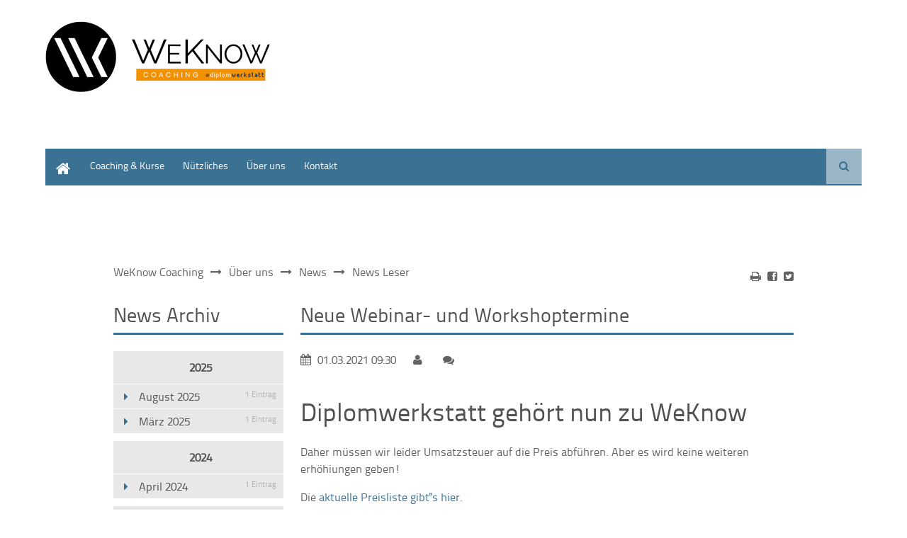

--- FILE ---
content_type: text/html; charset=UTF-8
request_url: https://diplomwerkstatt.de/news-leser/neue-webinar-und-workshoptermine.html
body_size: 4762
content:
<!DOCTYPE html>
<html lang="de">
<head>

      <meta charset="UTF-8">
    <title>Neue Webinar- und Workshoptermine - WeKnow Coaching</title>
    <base href="https://diplomwerkstatt.de/">

          <meta name="robots" content="index,follow">
      <meta name="description" content="Ab März 2021gibt es wieder kostenlose Workshops und Live-Webinare!">
      <meta name="generator" content="Contao Open Source CMS">
    
          <link rel="canonical" href="https://diplomwerkstatt.de/news-leser/neue-webinar-und-workshoptermine.html">
    
            <link rel="stylesheet" href="assets/css/colorbox.min.css,swipe.min.css,tablesorter.min.css,simple_column...-21364dbe.css">        <script src="assets/js/jquery.min.js-c31f118d.js"></script><link rel="stylesheet" href="files/theme_files/webfont/stylesheet.css" type="text/css" charset="utf-8" />
<link rel="stylesheet" href="files/theme_files/font-awesome/css/font-awesome.min.css">
<link rel="icon" type="image/x-icon" href="files/theme_files/favicon/favicon.png">
<meta name="viewport" content="width=device-width">
<meta name="facebook-domain-verification" content="iy3vtxd35wdx5sz8jeli6qneh0t5f8" />
<!-- Matomo -->
<script>
  var _paq = window._paq = window._paq || [];
  /* tracker methods like "setCustomDimension" should be called before "trackPageView" */
  _paq.push(['trackPageView']);
  _paq.push(['enableLinkTracking']);
  (function() {
    var u="https://analytics.weknow-studienwerkstatt.de/";
    _paq.push(['setTrackerUrl', u+'matomo.php']);
    _paq.push(['setSiteId', '2']);
    var d=document, g=d.createElement('script'), s=d.getElementsByTagName('script')[0];
    g.async=true; g.src=u+'matomo.js'; s.parentNode.insertBefore(g,s);
  })();
</script>
<!-- End Matomo Code -->
  
</head>
<body id="top" class="layout-col-left">

      
    <div id="wrapper">

                        <header id="header">
            <div class="inside">
              
<div id="logo">
<div class="logo_streifen"></div>
	<a href="startseite.html" title="Diplomwerkstatt Home">
		<img src="files/theme_files/logo/logo_weknow_coaching.png" title="Diplomwerkstatt Home" alt="Logo Diplomwerkstatt">
	</a>
</div>            </div>
          </header>
              
            <div class="custom">
                <div id="Menusection">
                    <div class="inside">
                        
<div id="Menusection">
  <div class="inside">
    
<!-- indexer::stop -->
<nav class="mod_navigation mainmenu block">

  
  <a href="news-leser/neue-webinar-und-workshoptermine.html#skipNavigation4" class="invisible">Navigation überspringen</a>

  
<ul class="level_1">
            <li class="submenu first"><a href="einstieg-bachelorarbeit.html" title="Wissenschaftliche Grundlagen für die Bachelorarbeit" class="submenu first" aria-haspopup="true">Einstieg</a>
<ul class="level_2">
            <li class="first"><a href="abschlussarbeit-tipps.html" title="Tipps &amp; Grundlagen für deine Abschlussarbeit" class="first">Tipps für die Abschlussarbeit</a></li>
                <li class="last"><a href="hilfe-schreiben-bachelorarbeit.html" title="Hilfe beim Schreiben deiner Bachelorarbeit – Struktur &amp; Tipps" class="last">Unterstützung beim Schreiben</a></li>
      </ul>
</li>
                <li class="submenu"><a href="bachelorarbeit-coaching-leistungen.html" title="Unsere Leistungen: Coaching &amp; Kurse für die Bachelorarbeit" class="submenu" aria-haspopup="true">Coaching & Kurse</a>
<ul class="level_2">
            <li class="first"><a href="individuelles-coaching-abschlussarbeit.html" title="Individuelles Abschlussarbeit-Coaching – Persönliche Hilfe" class="first">Individuelles Coaching Abschlussarbeit</a></li>
                <li><a href="bachelorarbeit-coaching-leistungen/intensiv-coaching-vor-ort.html" title="Intensives Abschlussarbeit-Coaching – 1:1 persönlich vor Ort">Intensiv-Coaching vor Ort</a></li>
                <li><a href="bachelorarbeit-kurse-workshops.html" title="Workshops &amp; Kurse für deine Bachelorarbeit">Kurse & Workshops Abschlussarbeit</a></li>
                <li><a href="coaching-preise-bachelorarbeit.html" title="Abschlussarbeit-Coaching und -Formatierung">Preise Coaching-Angebot</a></li>
                <li class="last"><a href="kostenlose-unterstuetzung-abschlussarbeit.html" title="Kostenlose Unterstützung bei der Bachelorarbeit" class="last">Kostenlose Angebote</a></li>
      </ul>
</li>
                <li class="submenu"><a href="Nuetzliches.html" title="Hilfreiche Links und Literaturtipps" class="submenu" aria-haspopup="true">Nützliches</a>
<ul class="level_2">
            <li class="first"><a href="ki-wissenschaftlich-arbeiten.html" title="Achtsamer Umgang mit KI-Tools bei der Abschlussarbeit" class="first">KI bei der Abschlussarbeit</a></li>
                <li><a href="Literatur.html" title="Literaturhinweise für die Abschlussarbeit">Literatur</a></li>
                <li><a href="Links.html" title="Linkliste für Bachelor und Master">Links</a></li>
                <li><a href="FAQs.html" title="FAQ">FAQ</a></li>
                <li class="last"><a href="glossar.html" title="Glossar der wichtigen Begriffe" class="last">Glossar</a></li>
      </ul>
</li>
                <li class="submenu trail"><a href="wer-wir-sind.html" title="Wer wir sind." class="submenu trail" aria-haspopup="true">Über uns</a>
<ul class="level_2">
            <li class="first"><a href="unser-team.html" title="Wer wir sind" class="first">Unser Team</a></li>
                <li><a href="Referenzen.html" title="Referenzenliste">Referenzen</a></li>
                <li><a href="events-2025.html" title="Wissenschaftliches Schreiben lernen | WeKnow Events &amp; Workshops 2025">Events</a></li>
                <li class="trail last"><a href="News.html" title="News" class="trail last">News</a></li>
      </ul>
</li>
                <li class="last"><a href="kontakt.html" title="Kontakt" class="last">Kontakt</a></li>
      </ul>

  <span id="skipNavigation4" class="invisible"></span>

</nav>
<!-- indexer::continue -->

<!-- indexer::stop -->
<div class="mod_search block">

            <h6>Suche</h6>
      
  
  <form action="suche.html" method="get">
    <div class="formbody">
      <div class="widget widget-text">
        <label for="ctrl_keywords_24" class="invisible">Suchbegriffe</label>
        <input type="search" name="keywords" id="ctrl_keywords_24" class="text" value="">
      </div>
      <div class="widget widget-submit">
        <button type="submit" id="ctrl_submit_24" class="submit">Suchen</button>
      </div>
          </div>
  </form>

  
  

</div>
<!-- indexer::continue -->
  </div>
</div>
                        <div class="clear"></div>
                    </div>
                </div>
            </div>

            <div class="custom">
                <div id="Slidersection">
                    <div class="inside">
                                                <div class="clear"></div>
                    </div>
                </div>
            </div>

            <div class="custom">
                <div id="Informationsection">
                    <div class="inside">
                                                <div class="clear"></div>
                    </div>
                </div>
            </div>

      
              <div id="container">
            <div class="container_inside">
                
<!-- indexer::stop -->
<nav class="mod_breadcrumb responsive_hidden block" aria-label="Breadcrumb">

        
      <ul>
                        <li class="first"><a href="./" title="WeKnow Coaching">WeKnow Coaching</a></li>
                                <li><a href="wer-wir-sind.html" title="Wer wir sind.">Über uns</a></li>
                                <li><a href="News.html" title="News">News</a></li>
                                <li class="active last" aria-current="page">News Leser</li>
                  </ul>
  
</nav>
<!-- indexer::continue -->



                      <main id="main">
              <div class="inside">
                
<div class="mod_article block" id="article-829">
 
     <!-- indexer::stop -->
    <div class="pdf_link">

              <a href="#" rel="nofollow" title="Diese Seite drucken" onclick="window.print();return false"><i class="icon-print"></i></a>
      
      
              <a href="share/?p=facebook&amp;u=https://diplomwerkstatt.de/news-leser/neue-webinar-und-workshoptermine.html&amp;t=News Leser" rel="nofollow" title="Auf Facebook teilen" onclick="window.open(this.href,'','width=640,height=380,modal=yes,left=100,top=50,location=no,menubar=no,resizable=yes,scrollbars=yes,status=no,toolbar=no');return false"><i class="icon-facebook-sign"></i></a>
      
              <a href="share/?p=twitter&amp;u=https://diplomwerkstatt.de/news-leser/neue-webinar-und-workshoptermine.html&amp;t=News Leser" rel="nofollow" title="Auf Twitter teilen" onclick="window.open(this.href,'','width=640,height=380,modal=yes,left=100,top=50,location=no,menubar=no,resizable=yes,scrollbars=yes,status=no,toolbar=no');return false"><i class="icon-twitter-sign"></i></a>
      
      
    </div>
    <!-- indexer::continue -->
  
  
<div class="mod_newsreader block">

  
  
<div class="layout_full block">

  <h2 class="bordered">Neue Webinar- und Workshoptermine</h2>

      <p class="info"><i class="icon-calendar"></i> <time datetime="2021-03-01T09:30:00+01:00">01.03.2021 09:30</time>  <i class="icon-user"></i>  <i class="icon-comments"></i>  </p>
   
      
<div class="ce_text block">

      <h1>Diplomwerkstatt gehört nun zu WeKnow</h1>
  
      <p>Daher müssen wir leider Umsatzsteuer auf die Preis abführen. Aber es wird keine weiteren erhöhiungen geben!</p>
<p>Die <a href="">aktuelle Preisliste gibt''s hie</a>r.</p>  
  
  
</div>
  
  
</div>

  <!-- indexer::stop -->
  <p class="back"><a href="javascript:history.go(-1)" title="Zurück">Zurück</a></p>
  <!-- indexer::continue -->

  
</div>

  
</div>
              </div>
                          </main>
          
                                    <aside id="left">
                <div class="inside">
                  
<div class="mod_article block" id="article-828">
 
 
  
<!-- indexer::stop -->
<div class="mod_newsmenu bordered block">

      <h2>News Archiv</h2>
  
  <ul class="level_1">
          <li class="year submenu">
                  <a href="news-archiv.html?year=2025">2025</a>
                <ul class="level_2">
                                    <li class="first"><a href="news-archiv.html?month=202508" title="August 2025 (1 Eintrag)">August 2025<b>1 Eintrag</b></a></li>
                                                <li class="last"><a href="news-archiv.html?month=202503" title="März 2025 (1 Eintrag)">März 2025<b>1 Eintrag</b></a></li>
                              </ul>
      </li>
          <li class="year submenu">
                  <a href="news-archiv.html?year=2024">2024</a>
                <ul class="level_2">
                                    <li class="first last"><a href="news-archiv.html?month=202404" title="April 2024 (1 Eintrag)">April 2024<b>1 Eintrag</b></a></li>
                              </ul>
      </li>
          <li class="year submenu">
                  <a href="news-archiv.html?year=2021">2021</a>
                <ul class="level_2">
                                    <li class="first"><a href="news-archiv.html?month=202109" title="September 2021 (1 Eintrag)">September 2021<b>1 Eintrag</b></a></li>
                                                <li class="last"><a href="news-archiv.html?month=202103" title="März 2021 (1 Eintrag)">März 2021<b>1 Eintrag</b></a></li>
                              </ul>
      </li>
          <li class="year submenu">
                  <a href="news-archiv.html?year=2020">2020</a>
                <ul class="level_2">
                                    <li class="first last"><a href="news-archiv.html?month=202008" title="August 2020 (1 Eintrag)">August 2020<b>1 Eintrag</b></a></li>
                              </ul>
      </li>
      </ul>

</div>
<!-- indexer::continue -->

<!-- indexer::stop -->
<div class="mod_newslist bordered block">

            <h3>Kurznachrichten</h3>
      
  
      <div class="layout_simple block first even">
	<time datetime="2025-08-02T12:45:00+02:00">
	<div class="date_box_day">02</div>
	<div class="date_box_month">Aug</div>
	</time> 
	    
  <a href="news-leser/intensiv-coaching-vor-ort.html" title="Den Artikel lesen: Intensiv-Coaching vor Ort">Intensiv-Coaching vor Ort</a>  <div class="clear"></div>
  
</div><div class="layout_simple block last odd">
	<time datetime="2025-03-21T09:53:00+01:00">
	<div class="date_box_day">21</div>
	<div class="date_box_month">Mär</div>
	</time> 
	    
  <a href="news-leser/academy-startet-im-oktober-2025.html" title="Den Artikel lesen: Academy startet im Oktober 2025">Academy startet im Oktober 2025</a>  <div class="clear"></div>
  
</div>      

</div>
<!-- indexer::continue -->

  
</div>
                </div>
              </aside>
                      
                                            </div>
        </div>
      
      
                        <footer id="footer">
            <div class="inside">
              
<div class="mod_article block" id="article-478">
 
 
  
<div class="ce_text bordered block sc sc3 sc-count0 sc-first sc3-first">

      <h3>Kontakt</h3>
  
      <p>Weber &amp; Schmerfeld GbR<br>Körnerstr. 17,10785 Berlin</p>
<p>Fon: 030.789.51592<br>web: www.diplomwerkstatt.de<br>mail: &#105;&#x6E;&#102;&#x6F;&#64;&#x64;&#105;&#x70;&#108;&#x6F;&#109;&#x77;&#101;&#x72;&#107;&#x73;&#116;&#x61;&#116;&#x74;&#46;&#x64;&#101;</p>  
  
  
</div>

<div class="ce_text bordered block sc sc3 sc-count1">

      <h3>Neuste Downloads</h3>
  
      <p><a href="files/theme_files/downloads/Vertrag%20Vorlage%20Betreuung_Diplomwerkstatt_Mai25.pdf" target="_blank" rel="noopener">Vertragsvorlage und Preise 2025</a></p>  
  
  
</div>

<!-- indexer::stop -->
<div class="mod_newslist bordered block sc sc3 sc-count2 sc-last sc3-last sc-close">

            <h3>Kurznachrichten</h3>
      
  
      <div class="layout_simple block first even">
	<time datetime="2025-08-02T12:45:00+02:00">
	<div class="date_box_day">02</div>
	<div class="date_box_month">Aug</div>
	</time> 
	    
  <a href="news-leser/intensiv-coaching-vor-ort.html" title="Den Artikel lesen: Intensiv-Coaching vor Ort">Intensiv-Coaching vor Ort</a>  <div class="clear"></div>
  
</div><div class="layout_simple block last odd">
	<time datetime="2025-03-21T09:53:00+01:00">
	<div class="date_box_day">21</div>
	<div class="date_box_month">Mär</div>
	</time> 
	    
  <a href="news-leser/academy-startet-im-oktober-2025.html" title="Den Artikel lesen: Academy startet im Oktober 2025">Academy startet im Oktober 2025</a>  <div class="clear"></div>
  
</div>      

</div>
<!-- indexer::continue -->
<div class="sc-clear"></div>
<div class="line"></div>
<div class="ce_text block sc sc3-2 sc-count3 sc-first sc3-2-first">

  
      <p>Inhalte: weknow studienwerkstatt 2025, © Hinweise zu <a href="datenschutz.html">Datenschutz</a><strong>,</strong> Bildern und Theme sowie&nbsp;<a title="Informationen über uns" href="Impressum.html">Impressum</a>.</p>  
  
  
</div>

  
</div>

<div class="clear"></div>            </div>
          </footer>
              
    </div>

      
  
<script src="assets/jquery-ui/js/jquery-ui.min.js?v=1.13.2"></script>
<script>
  jQuery(function($) {
    $(document).accordion({
      // Put custom options here
      heightStyle: 'content',
      header: '.toggler',
      collapsible: true,
      create: function(event, ui) {
        ui.header.addClass('active');
        $('.toggler').attr('tabindex', 0);
      },
      activate: function(event, ui) {
        ui.newHeader.addClass('active');
        ui.oldHeader.removeClass('active');
        $('.toggler').attr('tabindex', 0);
      }
    });
  });
</script>

<script src="assets/colorbox/js/colorbox.min.js?v=1.6.4.2"></script>
<script>
  jQuery(function($) {
    $('a[data-lightbox]').map(function() {
      $(this).colorbox({
        // Put custom options here
        loop: false,
        rel: $(this).attr('data-lightbox'),
        maxWidth: '95%',
        maxHeight: '95%'
      });
    });
  });
</script>

<script src="assets/swipe/js/swipe.min.js?v=2.2.2"></script>
<script>
  (function() {
    var e = document.querySelectorAll('.content-slider, .slider-control'), c, i;
    for (i=0; i<e.length; i+=2) {
      c = e[i].getAttribute('data-config').split(',');
      new Swipe(e[i], {
        // Put custom options here
        'auto': parseInt(c[0]),
        'speed': parseInt(c[1]),
        'startSlide': parseInt(c[2]),
        'continuous': parseInt(c[3]),
        'menu': e[i+1]
      });
    }
  })();
</script>

<script src="assets/tablesorter/js/tablesorter.min.js?v=2.31.3.1"></script>
<script>
  jQuery(function($) {
    $('.ce_table .sortable').each(function(i, table) {
      var attr = $(table).attr('data-sort-default'),
          opts = {}, s;

      if (attr) {
        s = attr.split('|');
        opts = { sortList: [[s[0], s[1] == 'desc' | 0]] };
      }

      $(table).tablesorter(opts);
    });
  });
</script>

<script src="files/theme_files/responsive_navigation/jquery.responsinav.min.js"></script>
<script>
$(function(){
    $(window).responsinav({ breakpoint: 1139 });
});
</script>
<script type="text/javascript" src="files/theme_files/quicksand/jquery.quicksand.js"></script>
<script type="text/javascript" src="files/theme_files/quicksand/quicksand.js"></script>
  <script type="application/ld+json">
{
    "@context": "https:\/\/schema.org",
    "@graph": [
        {
            "@type": "WebPage"
        }
    ]
}
</script>
<script type="application/ld+json">
{
    "@context": "https:\/\/schema.contao.org",
    "@graph": [
        {
            "@type": "Page",
            "fePreview": false,
            "groups": [],
            "noSearch": false,
            "pageId": 170,
            "protected": false,
            "title": "Neue Webinar- und Workshoptermine"
        }
    ]
}
</script></body>
</html>

--- FILE ---
content_type: text/css
request_url: https://diplomwerkstatt.de/assets/css/colorbox.min.css,swipe.min.css,tablesorter.min.css,simple_column...-21364dbe.css
body_size: 9999
content:
#colorbox,#cboxOverlay,#cboxWrapper{position:absolute;top:0;left:0;z-index:9999;overflow:hidden;-webkit-transform:translate3d(0,0,0)}#cboxWrapper{max-width:none}#cboxOverlay{position:fixed;width:100%;height:100%}#cboxMiddleLeft,#cboxBottomLeft{clear:left}#cboxContent{position:relative}#cboxLoadedContent{overflow:auto;-webkit-overflow-scrolling:touch}#cboxTitle{margin:0}#cboxLoadingOverlay,#cboxLoadingGraphic{position:absolute;top:0;left:0;width:100%;height:100%}#cboxPrevious,#cboxNext,#cboxClose,#cboxSlideshow{cursor:pointer}.cboxPhoto{float:left;margin:auto;border:0;display:block;max-width:none;-ms-interpolation-mode:bicubic}.cboxIframe{width:100%;height:100%;display:block;border:0;padding:0;margin:0}#colorbox,#cboxContent,#cboxLoadedContent{box-sizing:content-box;-moz-box-sizing:content-box;-webkit-box-sizing:content-box}#cboxOverlay{background:#000;opacity:.9;filter:alpha(opacity = 90)}#colorbox{outline:0}#cboxContent{margin-top:20px;background:#000}.cboxIframe{background:#fff}#cboxError{padding:50px;border:1px solid #ccc}#cboxLoadedContent{border:5px solid #000;background:#fff}#cboxTitle{position:absolute;top:-20px;left:0;color:#ccc}#cboxCurrent{position:absolute;top:-20px;right:0;color:#ccc}#cboxLoadingGraphic{background:url(../../assets/colorbox/images/loading.gif) no-repeat center center}#cboxPrevious,#cboxNext,#cboxSlideshow,#cboxClose{border:0;padding:0;margin:0;overflow:visible;width:auto;background:0 0}#cboxPrevious:active,#cboxNext:active,#cboxSlideshow:active,#cboxClose:active{outline:0}#cboxSlideshow{position:absolute;top:-20px;right:90px;color:#fff}#cboxPrevious{position:absolute;top:50%;left:5px;margin-top:-32px;background:url(../../assets/colorbox/images/controls.png) no-repeat top left;width:28px;height:65px;text-indent:-9999px}#cboxPrevious:hover{background-position:bottom left}#cboxNext{position:absolute;top:50%;right:5px;margin-top:-32px;background:url(../../assets/colorbox/images/controls.png) no-repeat top right;width:28px;height:65px;text-indent:-9999px}#cboxNext:hover{background-position:bottom right}#cboxClose{position:absolute;top:5px;right:5px;display:block;background:url(../../assets/colorbox/images/controls.png) no-repeat top center;width:38px;height:19px;text-indent:-9999px}#cboxClose:hover{background-position:bottom center}
.content-slider{overflow:hidden;visibility:hidden;position:relative}.slider-wrapper{overflow:hidden;position:relative}.slider-wrapper>*{float:left;width:100%;position:relative}.slider-control{height:30px;position:relative}.slider-control a,.slider-control .slider-menu{position:absolute;top:9px;display:inline-block}.slider-control .slider-prev{left:0}.slider-control .slider-next{right:0}.slider-control .slider-menu{top:0;width:50%;left:50%;margin-left:-25%;font-size:27px;text-align:center}.slider-control .slider-menu b{color:#bbb;cursor:pointer}.slider-control .slider-menu b.active{color:#666}
table.sortable thead th{background-image:url(../../assets/tablesorter/images/default.svg);background-repeat:no-repeat;background-position:center right}table.sortable thead th.tablesorter-headerAsc{background-image:url(../../assets/tablesorter/images/asc.svg)}table.sortable thead th.tablesorter-headerDesc{background-image:url(../../assets/tablesorter/images/desc.svg)}
/* allgemeine Definition */
.sc {
	margin-left:0 !important;
	margin-right:0 !important;
	padding-left:0 !important;
	clear:none !important;
}
.sc-first
{
	clear: both !important;
}
.sc-last {
}
.sc-clear {
	clear:left;
}

.sc-rowspan > *
{
	margin: 0!important;
	padding: 0!important;
}

/* 2-spaltig */
.sc2 {
	width:49.5%;padding-right:1%;float:left;display:inline;
}
.sc2-first {
	clear:left;
}
.sc2-last {
	padding-right:0;
}

/* 3-spaltig */
.sc3 {
	width:32.3%;padding-right:1%;float:left;display:inline;
}
.sc3-first {
	clear:left;
}
.sc3-last {
	padding-right:1.1%;
}
.sc3-2 {
	width:65.6%;padding-right:1%;float:left;display:inline;
}
.sc3-2-first {
	clear:left;
}
.sc3-2-last {
	padding-right:1.1%;
}

/* 4-spaltig */
.sc4 {
	width:24%;padding-right:1%;float:left;display:inline;
}
.sc4-first {
	clear:left;
}
.sc4-last {
}
.sc4-2 {
	width:49%;padding-right:1%;float:left;display:inline;
}
.sc4-2-first {
	clear:left;
}
.sc4-2-last {
}
.sc4-3 {
	width:74%;padding-right:1%;float:left;display:inline;
}
.sc4-3-first {
	clear:left;
}
.sc4-3-last {
}

/* 5-spaltig */
.sc5 {
	width:19%;padding-right:1%;float:left;display:inline;
}
.sc5-first {
	clear:left;
}
.sc5-last {
}
.sc5-2 {
	width:39%;padding-right:1%;float:left;display:inline;
}
.sc5-2-first {
	clear:left;
}
.sc5-2-last {
}
.sc5-3 {
	width:59%;padding-right:1%;float:left;display:inline;
}
.sc5-3-first {
	clear:left;
}
.sc5-3-last {
}
.sc5-4 {
	width:79%;padding-right:1%;float:left;display:inline;
}
.sc5-4-first {
	clear:left;
}
.sc5-4-last {
}

/* 6-spaltig */
.sc6 {
	width:15.6%;padding-right:1%;float:left;display:inline;
}
.sc6-first {
	clear:left;
}
.sc6-last {
}
.sc6-2 {
	width:39%;padding-right:1%;float:left;display:inline;
}
.sc6-2-first {
	clear:left;
}
.sc6-2-last {
}
.sc6-3 {
	width:59%;padding-right:1%;float:left;display:inline;
}
.sc6-3-first {
	clear:left;
}
.sc6-3-last {
}
.sc6-4 {
	width:79%;padding-right:1%;float:left;display:inline;
}
.sc6-4-first {
	clear:left;
}
.sc6-4-last {
}


/* 7-spaltig */
.sc7 {
	width:13.28%;padding-right:1%;float:left;display:inline;
}
.sc7-first {
	clear:left;
}
.sc7-last {
}
.sc7-2 {
	width:27.57%;padding-right:1%;float:left;display:inline;
}
.sc7-2-first {
	clear:left;
}
.sc7-2-last {
}
.sc7-3 {
	width:41.86%;padding-right:1%;float:left;display:inline;
}
.sc7-3-first {
	clear:left;
}
.sc7-3-last {
}
.sc7-4 {
	width:56.14%;padding-right:1%;float:left;display:inline;
}
.sc7-4-first {
	clear:left;
}
.sc7-4-last {
}
.sc7-5 {
	width:70.43%;padding-right:1%;float:left;display:inline;
}
.sc7-5-first {
	clear:left;
}
.sc7-5-last {
}
.sc7-6 {
	width:84.71%;padding-right:1%;float:left;display:inline;
}
.sc7-6-first {
	clear:left;
}
.sc7-6-last {
}


/* 8-spaltig */
.sc8 {
	width:11.5%;padding-right:1%;float:left;display:inline;
}
.sc8-first {
	clear:left;
}
.sc8-last {
}
.sc8-2 {
	width:24%;padding-right:1%;float:left;display:inline;
}
.sc8-2-first {
	clear:left;
}
.sc8-2-last {
}
.sc8-3 {
	width:36.5%;padding-right:1%;float:left;display:inline;
}
.sc8-3-first {
	clear:left;
}
.sc8-3-last {
}
.sc8-4 {
	width:49%;padding-right:1%;float:left;display:inline;
}
.sc8-4-first {
	clear:left;
}
.sc8-4-last {
}
.sc8-5 {
	width:61.5%;padding-right:1%;float:left;display:inline;
}
.sc8-5-first {
	clear:left;
}
.sc8-5-last {
}
.sc8-6 {
	width:74%;padding-right:1%;float:left;display:inline;
}
.sc8-6-first {
	clear:left;
}
.sc8-6-last {
}
.sc8-7 {
	width:86.5%;padding-right:1%;float:left;display:inline;
}
.sc8-7-first {
	clear:left;
}
.sc8-7-last {
}


/* 9-spaltig */
.sc9 {
	width:10.11%;padding-right:1%;float:left;display:inline;
}
.sc9-first {
	clear:left;
}
.sc9-last {
}
.sc9-2 {
	width:21.22%;padding-right:1%;float:left;display:inline;
}
.sc9-2-first {
	clear:left;
}
.sc9-2-last {
}
.sc9-3 {
	width:32.33%;padding-right:1%;float:left;display:inline;
}
.sc9-3-first {
	clear:left;
}
.sc9-3-last {
}
.sc9-4 {
	width:43.44%;padding-right:1%;float:left;display:inline;
}
.sc9-4-first {
	clear:left;
}
.sc9-4-last {
}
.sc9-5 {
	width:54.56%;padding-right:1%;float:left;display:inline;
}
.sc9-5-first {
	clear:left;
}
.sc9-5-last {
}
.sc9-6 {
	width:65.67%;padding-right:1%;float:left;display:inline;
}
.sc9-6-first {
	clear:left;
}
.sc9-6-last {
}
.sc9-7 {
	width:76.78%;padding-right:1%;float:left;display:inline;
}
.sc9-7-first {
	clear:left;
}
.sc9-7-last {
}
.sc9-8 {
	width:87.89%;padding-right:1%;float:left;display:inline;
}
.sc9-8-first {
	clear:left;
}
.sc9-8-last {
}


/* 10-spaltig */
.sc10 {
	width:9%;padding-right:1%;float:left;display:inline;
}
.sc10-first {
	clear:left;
}
.sc10-last {
}
.sc10-2 {
	width:19%;padding-right:1%;float:left;display:inline;
}
.sc10-2-first {
	clear:left;
}
.sc10-2-last {
}
.sc10-3 {
	width:29%;padding-right:1%;float:left;display:inline;
}
.sc10-3-first {
	clear:left;
}
.sc10-3-last {
}
.sc10-4 {
	width:39%;padding-right:1%;float:left;display:inline;
}
.sc10-4-first {
	clear:left;
}
.sc10-4-last {
}
.sc10-5 {
	width:49%;padding-right:1%;float:left;display:inline;
}
.sc10-5-first {
	clear:left;
}
.sc10-5-last {
}
.sc10-6 {
	width:59%;padding-right:1%;float:left;display:inline;
}
.sc10-6-first {
	clear:left;
}
.sc10-6-last {
}
.sc10-7 {
	width:69%;padding-right:1%;float:left;display:inline;
}
.sc10-7-first {
	clear:left;
}
.sc10-7-last {
}
.sc10-8 {
	width:79%;padding-right:1%;float:left;display:inline;
}
.sc10-8-first {
	clear:left;
}
.sc10-8-last {
}
.sc10-9 {
	width:89%;padding-right:1%;float:left;display:inline;
}
.sc10-9-first {
	clear:left;
}
.sc10-9-last {
}

body {
    margin: 0;
    padding-top: 10px;
    padding-bottom: 0px;
}

/* block //////////////////////////////////////////////////////////////////// */
.block {
    overflow: hidden;
}

/* img //////////////////////////////////////////////////////////////////// */
img {
    border: 0;
}

/* Sections ////////////////////////////////////////////////////////////////// */
#wrapper,
header,
#container,
#main,
aside,
footer,
.custom,
.custom .inside,
.inside {
    position: relative;
    display: block;
}

/* #container:after //////////////////////////////////////////////////////////////////// */
#container:after {
    height: 0;
    clear: both;
    display: block;
    visibility: hidden;
    content: ".";
}

/* Wrapper //////////////////////////////////////////////////////////////////// */
#wrapper {
    width: 90%;
    position: relative;
    display: block;
    margin-right: 5%;
    margin-left: 5%;
}

/* Inside Elements //////////////////////////////////////////////////////////////////// */
header .inside,
footer .inside,
#container,
.custom .inside {
    margin-right: 0;
    margin-left: 0;
    width: auto;
}

/* header inside //////////////////////////////////////////////////////////////////// */
#header .inside {
    padding-right: 3%;
    padding-left: 3%;
    background-color: #fff;
}

/* Header min height //////////////////////////////////////////////////////////////////// */
header .inside {
    min-height: 200px;
}

/* Inside Elements Main Left //////////////////////////////////////////////////////////////////// */
#container {
    padding: 3%;
}

/* Inside Slidersection //////////////////////////////////////////////////////////////////// */
#Slidersection .inside {

}

/* Inside Elements Informationsection //////////////////////////////////////////////////////////////////// */
#Informationsection .inside {
    padding: 2% 3%;
}

/* Inside Elements Footer //////////////////////////////////////////////////////////////////// */
#footer .inside {
    padding: 1% 3%;
}

/* Galerie ////////////////////////////////////////////////// */
.ce_gallery ul {
    overflow: hidden;
    margin-top: 0;
    padding-top: 0;
    list-style-type: none;
}

.ce_gallery li {
    float: left;
}

.ce_gallery li.col_first {
    clear: left;
}

.float_left {
    float: left;
}

.float_right {
    float: right;
}

/* Main only */
@media (min-width: 768px) {

    /* Main ////////////////////////////////////////////////////////////////// */
    .layout-col-none #main {
        width: 100%;
        float: right;
    }
}

/* Right Column */
@media (min-width: 768px) {

    /* Main ////////////////////////////////////////////////////////////////// */
    .layout-col-right #main {
        width: 74.25%;
        float: left;
    }

    /* left ////////////////////////////////////////////////////////////////// */
    .layout-col-right #right {
        width: 22.75%;
        float: right;
    }

    /* Links //////////////////////////////////////////////////////////////////// */
    .layout-col-right .pdf_link {
        margin-right: -35%;
    }
}

/* Left Column */
@media (min-width: 768px) {

    /* Main ////////////////////////////////////////////////////////////////// */
    .layout-col-left #main {
        width: 72.5%;
        float: right;
    }

    /* left ////////////////////////////////////////////////////////////////// */
    .layout-col-left #left {
        width: 25%;
        float: left;
    }

    /* left ////////////////////////////////////////////////////////////////// */
    .layout-col-left #right {
        width: 22.75%;
        float: right;
    }
}


@media (min-width: 1140px) {

    /* Max Width //////////////////////////////////////////////////////////////////// */
    #wrapper {
        margin-left: auto !important;
        margin-right: auto !important;
    }

    /* Container //////////////////////////////////////////////////////////////////// */
    #container {
        padding-right: 0;
        padding-left: 0;
        max-width: 960px !important;
        margin-left: auto !important;
        margin-right: auto !important;
    }

    #Slidersection {
        margin-top: 30px;
    }

    #Informationsection .inside {
        padding-right: 0;
        padding-left: 0;
    }

    #header .inside {
        padding-right: 0;
        padding-left: 0;
    }

    #footer {
        margin-right: -40px;
        margin-left: -40px;
    }
}


/* Body //////////////////////////////////////////////////////////////////// */
body {
    font: 16px 'TitilliumText22LRegular', Arial, sans-serif;
    color: #626262;
}

body {
    -webkit-font-smoothing: antialiased;
    -webkit-text-size-adjust: 100%;
}

#wrapper {
    background-color: #ffffff;
}

/* Footer Font Color //////////////////////////////////////////////////////////////////// */
#footer {
    text-decoration: none;
    color: #ebebeb;
    border: none;
}

/* Typography //////////////////////////////////////////////////////////////////// */
h1,
h2,
h3,
h4,
h5,
h6 {
    font-weight: normal;
    color: #515151;
}

h1 a,
h2 a,
h3 a,
h4 a,
h5 a,
h6 a {
    font-weight: inherit;
}

h1 {
    font-size: 36px;
    line-height: 42px;
}

h2 {
    font-size: 28px;
    line-height: 32px;
}

h3 {
    font-size: 17px;
    line-height: 34px;
}

h4 {
    font-size: 16px;
    line-height: 30px;
}

h5 {
    font-size: 14px;
    line-height: 24px;
}

h6 {
    font-size: 12px;
    line-height: 21px;
}

p,
blockquote {
    line-height: 24px;
}

em {
    font-style: italic;
}

strong {
    font-weight: bold;
}

small {
    font-size: 80%;
}

/* Headline bordered //////////////////////////////////////////////////////////////////// */
h1.bordered,
h2.bordered,
h3.bordered,
h4.bordered,
h5.bordered,
h6.bordered,
.bordered h1,
.bordered h2,
.bordered h3,
.bordered h4,
.bordered h5,
.bordered h6 {
    padding-bottom: 10px;
    border-bottom: 3px solid #3b7193;
}

/* Headline bordered Footer //////////////////////////////////////////////////////////////////// */
#footer h1.bordered,
#footer h2.bordered,
#footer h3.bordered,
#footer h4.bordered,
#footer h5.bordered,
#footer h6.bordered {
    margin-top: 11px;
    margin-bottom: 11px;
    font-size: 17px;
    line-height: 30px;
}

#footer .bordered h1,
#footer .bordered h2,
#footer .bordered h3,
#footer .bordered h4,
#footer .bordered h5,
#footer .bordered h6 {
    margin-top: 11px;
    margin-bottom: 11px;
    font-size: 17px;
    line-height: 30px;
}

#footer h1,
#footer h2,
#footer h3,
#footer h4,
#footer h5,
#footer h6 {
    color: #ebebeb;
}

/* Links //////////////////////////////////////////////////////////////////// */
a {
    text-decoration: none;
    color: #3b7193;
    border: none;
}

a:hover {
    text-decoration: underline;
}

a:focus {
    outline: none;
}

/* img //////////////////////////////////////////////////////////////////// */
img {
    border: none;
}

/* Images responsive //////////////////////////////////////////////////////////////////// */
.responsive img {
    width: 100% !important;
    height: auto !important;
}

/* Big Button //////////////////////////////////////////////////////////////////// */
.big_button a,
a.big_button {
    position: relative;
    display: block;
    padding: 15px 30px;
    text-align: center;
    background-color: #3b7193;
    font-size: 18px;
    text-decoration: none;
    color: #ffffff;
}

.big_button a:hover,
a.big_button:hover {
    background-color: rgba(59, 113, 147, 0.9)
}

/* More & Back Button //////////////////////////////////////////////////////////////////// */
p.more a,
a.more,
p.back a,
a.back,
a.toplink,
.toplink a {
    padding: 6px 13px;
    background-color: #3b7193;
    text-decoration: none;
    color: #ffffff;
}

p.more a:hover,
a.more:hover,
p.back a:hover,
a.back:hover,
a.toplink,
.toplink a {
    background-color: rgba(59, 113, 147, 0.9);
}

/* Warning //////////////////////////////////////////////////////////////////// */
p.warning {
    padding: 20px;
    text-align: center;
    background-color: #e8e8e8;
    border: 1px solid #f00;
    box-sizing: border-box;
}

p.warning:before {
    width: 100%;
    height: 30px;
    position: relative;
    float: none;
    clear: both;
    display: block;
    padding-bottom: 10px;
    text-align: center;
    font: 30px FontAwesome;
    font-weight: normal;
    color: #f00;
    content: "\f071";
}

/* Blockquotes //////////////////////////////////////////////////////////////////// */
blockquote p {
    position: relative;
    display: block;
    padding-right: 60px;
    padding-left: 100px;
    font-style: italic;
}

blockquote {
    position: relative;
    display: block;
    margin: 0;
    padding: 0;
}

blockquote:before {
    left: 25px;
    position: absolute;
    display: block;
    font: 50px FontAwesome;
    content: "\f10e";
}

/* Confirmation //////////////////////////////////////////////////////////////////// */
p.confirmation {
    padding: 20px;
    text-align: center;
    background-color: #e8e8e8;
    border: 1px solid #15ff00;
    box-sizing: border-box;
}

p.confirmation:before {
    width: 100%;
    height: 30px;
    position: relative;
    float: none;
    clear: both;
    display: block;
    padding-bottom: 10px;
    text-align: center;
    font: 30px FontAwesome;
    font-weight: normal;
    color: #15ff00;
    content: "\f024";
}

/* information //////////////////////////////////////////////////////////////////// */
p.information {
    padding: 20px;
    text-align: center;
    background-color: #e8e8e8;
    border: 1px solid #00a6ff;
    box-sizing: border-box;
}

p.information:before {
    width: 100%;
    height: 30px;
    position: relative;
    float: none;
    clear: both;
    display: block;
    padding-bottom: 10px;
    text-align: center;
    font: 30px FontAwesome;
    font-weight: normal;
    color: #00a6ff;
    content: "\f0a1";
}

/* Clear //////////////////////////////////////////////////////////////////// */
.clear {
    height: 0;
    position: relative;
    float: none;
    clear: both;
    display: block;
}

/* Colored //////////////////////////////////////////////////////////////////// */
.colored {
    color: #3b7193;
}

/* Hidden //////////////////////////////////////////////////////////////////// */
.hidden {
    display: none;
}

/* Responsive Hidden //////////////////////////////////////////////////////////////////// */
@media (max-width: 767px) {
    .responsive_hidden {
        display: none !important;
    }
}

/* Line //////////////////////////////////////////////////////////////////// */
.line {
    width: 100%;
    height: 1px;
    background-color: #d6d6d6;
    font-size: 1px;
    line-height: 1px;
}

/* Text align center //////////////////////////////////////////////////////////////////// */
.center {
    text-align: center;
}

/* Inside Elements //////////////////////////////////////////////////////////////////// */
header,
#container,
.custom .inside {
    background-color: #ffffff;
}

#Menusection,
#Menusection .inside {
    background-color: #3b7193;
}

#Informationsection {
    background-color: #ffffff;
}

#Slidersection {
    background-color: #ffffff;
}

#Slidersection .inside {
    background-color: rgba(59, 113, 147, 0.1);
}

footer {
    background-color: #9db8c9;
}

/* Figure //////////////////////////////////////////////////////////////////// */
figure {
    margin: 0;
    padding: 0;
    font-size: 0;
    line-height: 0;
}

figure:focus,
img:focus {
    outline: none;
}

/* .invisible //////////////////////////////////////////////////////////////////// */
.invisible {
    width: 0;
    height: 0;
    left: -1000px;
    top: -1000px;
    position: absolute;
    overflow: hidden;
    display: inline;
}

/* Logo //////////////////////////////////////////////////////////////////// */
#logo {
    height: 170px;
    position: absolute;
    float: left;
}

#logo a {
    left: 0;
    top: 20px;
    position: absolute;
    white-space: nowrap;
}

/* Mainmenu //////////////////////////////////////////////////////////////////// */
.mainmenu {
    position: relative;
    float: left;
    display: block;
    overflow: visible !important;
}

.mainmenu ul {
    position: relative;
    display: block;
    margin: 0;
    padding: 0;
    background-color: #3b7193;
    list-style-type: none;
    -ms-transition: all 1s ease-in-out;
    -webkit-transition: all 1s ease-in-out;
    -o-transition: all 1s ease-in-out;
    -moz-transition: all 1s ease-in-out;
    transition: all 1s ease-in-out;
}

.mainmenu ul.level_1 {
    width: 100%;
    height: 50px;
    position: relative;
    display: block;
    margin: 0;
    padding: 0;
}

.mainmenu ul.level_1 li {
    position: relative;
    float: left;
    display: block;
}

.mainmenu ul.level_1 li a,
.mainmenu ul.level_1 li strong.active,
.mainmenu ul.level_1 li strong.forward {
    height: 36px;
    position: relative;
    display: inline-block;
    padding: 14px 13px 0;
    white-space: nowrap;
    font-size: 14px;
    text-decoration: none;
    color: #fff;
}

.mainmenu ul.level_1 li a:hover,
.mainmenu ul.level_1 li strong.active,
.mainmenu ul.level_1 li.submenu:hover > a,
.mainmenu ul.level_1 li a.trail,
.mainmenu ul.level_1 li strong.forward {
    background-color: #3b7193;
    color: #ffffff;
}

.mainmenu ul.level_1 li > ul {
    position: absolute;
    background-color: #3b7193;
    z-index: 999;
}

.mainmenu ul.level_1 li > ul {
    visibility: hidden;
    opacity: 0;
    -webkit-transition-property: opacity, visibility;
    -moz-transition-property: opacity, visibility;
    -o-transition-property: opacity, visibility;
    transition-property: opacity, visibility;
    -webkit-transition-duration: .2s, 0s;
    -moz-transition-duration: .2s, 0s;
    -o-transition-duration: .2s, 0s;
    transition-duration: .2s, 0s;
    -webkit-transition-delay: 0s, .2s;
    -moz-transition-delay: 0s, .2s;
    -o-transition-delay: 0s, .2s;
    transition-delay: 0s, .2s;
}

.mainmenu ul li:hover > ul {
    opacity: 1;
    visibility: visible;
    -webkit-transition-delay: 0s, 0s;
    -moz-transition-delay: 0s, 0s;
    -o-transition-delay: 0s, 0s;
    transition-delay: 0s, 0s;
}

.mainmenu ul.level_2 {
    min-width: 150px;
    top: 50px;
    width: auto;
}

.mainmenu ul.level_2 li {
    width: 100%;
    position: relative;
    float: none;
    display: inline-block;
    margin: 0;
    padding: 0;
}

.mainmenu ul.level_2 li a,
.mainmenu ul.level_2 li strong.active,
.mainmenu ul.level_2 li strong.forward {
    position: relative;
    float: none;
    display: block;
    white-space: nowrap;
    color: #ffffff;
}

.mainmenu ul.level_2 li a:hover,
.mainmenu ul.level_2 li strong.active,
.mainmenu ul.level_2 li a.trail,
.mainmenu ul.level_2 li.submenu:hover > a,
.mainmenu ul.level_2 li strong.forward {
    background-color: rgba(0, 0, 0, .05);
}

.mainmenu ul.level_2 li > ul {
    min-width: 150px;
    left: 0;
    top: 0;
    margin-left: 100%;
    width: auto;
}

/* Home Icon //////////////////////////////////////////////////////////////////// */
@media (min-width: 1140px) {
    .mainmenu ul.level_1 > li.first > a,
    .mainmenu ul.level_1 > li.first > strong {
        width: 50px;
        height: 50px;
        padding: 0;
        margin: 0;
    }

    .mainmenu ul.level_1 > li.first > a:after,
    .mainmenu ul.level_1 > li.first > strong:after {
        position: absolute;
        top: 0;
        left: 0;
        width: 50px;
        height: 35px;
        padding-top: 15px;
        background-color: #3b7193;
        font: 22px FontAwesome;
        color: #fff;
        content: "\f015";
        text-align: center;
    }

    .mainmenu ul.level_1 > li.first > a:hover:after,
    .mainmenu ul.level_1 > li.first > a.trail:after,
    .mainmenu ul.level_1 > li:hover.first > a:after,
    .mainmenu ul.level_1 > li.first > strong.active:after,
    .mainmenu ul.level_1 > li.first > strong.forward:after {
        background-color: #3b7193;
        color: #ffffff;
    }
}

/* Responsive nav //////////////////////////////////////////////////////////////////// */
.mainmenu a.mobile_handle {
    display: none;
}

/* Responsive nav min 1140px //////////////////////////////////////////////////////////////////// */
@media (max-width: 1139px) {
    /* Handle */
    .mainmenu a.mobile_handle {
        height: 36px;
        width: 50px;
        position: relative;
        display: block;
        overflow: hidden;
        background: #9db8c9;
        padding-top: 14px;
        font-size: 14px;
        text-decoration: none;
        color: #292929;
        text-align: center;
        cursor: pointer;
    }

    /* Res Nav */
    .mainmenu {
        width: 100%;
    }

    .mainmenu ul {
        background: #3b7193;
        -ms-transition: all 0s ease-in-out;
        -webkit-transition: all 0s ease-in-out;
        -o-transition: all 0s ease-in-out;
        -moz-transition: all 0s ease-in-out;
        transition: all 0s ease-in-out
    }

    .mainmenu ul.level_1 {
        height: auto;
    }

    .mainmenu ul.level_1 li {
        float: none;
        width: 100%;
    }

    .mainmenu ul.level_1 li a, .mainmenu ul.level_1 li strong.active, .mainmenu ul.level_1 li strong.forward {
        width: 100%;
        display: block;
        height: 50px;
        padding: 14px 13px 13px 13px;
        border-top: 1px solid rgba(0, 0, 0, 0.1);
        box-sizing: border-box;
    }

    .mainmenu ul.level_1 li a:hover, .mainmenu ul.level_1 li strong.active, .mainmenu ul.level_1 li strong.forward {
        background-color: #3b7193 !important;
        color: #ffffff;
    }

    .mainmenu ul.level_1 li a.trail, .mainmenu ul.level_1 li.submenu:hover > a {
        background-color: rgba(0, 0, 0, 0.1);
        color: #fff;
    }

    .mainmenu ul li a:hover {
        background: #3b7193 !important;
        color: #ffffff !important;
    }

    .mainmenu ul.level_1 li > ul {
        position: relative;
        background-color: #3b7193;
        z-index: 99;
    }

    .mainmenu ul.level_1 li > ul {
        padding: 0;
        display: none;
        -webkit-transition-property: opacity, visibility;
        -moz-transition-property: opacity, visibility;
        -o-transition-property: opacity, visibility;
        transition-property: opacity, visibility;
        -webkit-transition-duration: .2s, 0s;
        -moz-transition-duration: .2s, 0s;
        -o-transition-duration: .2s, 0s;
        transition-duration: .2s, 0s;
        opacity: 1;
        visibility: visible;
        -webkit-transition-delay: 0s, 0s;
        -moz-transition-delay: 0s, 0s;
        -o-transition-delay: 0s, 0s;
        transition-delay: 0s, 0s;
    }

    .mainmenu ul.level_2 {
        min-width: auto;
        top: 0;
        width: auto;
    }

    .mainmenu ul.level_2 li {
    }

    .mainmenu ul.level_2 li a, .mainmenu ul.level_2 li strong.active, .mainmenu ul.level_2 li strong.forward {
        background: #3b7193;
        color: #fff;
    }

    .mainmenu ul.level_2 li a:hover, .mainmenu ul.level_2 li strong.active, .mainmenu ul.level_2 li strong.forward {
        background-color: #3b7193;
        color: #ffffff;
    }

    .mainmenu ul.level_2 li a.trail, .mainmenu ul.level_2 li.submenu:hover > a {
        background-color: rgba(0, 0, 0, 0.1);
        color: #fff;
    }

    .mainmenu ul.level_2 li > ul {
        min-width: auto;
        width: auto;
        left: 0;
        top: 0;
        margin-left: 0;
        padding: 0;
    }

    .mainmenu ul.level_2 li a, .mainmenu ul.level_2 li strong.active, .mainmenu ul.level_2 li strong.forward {
        padding-left: 30px !important;
    }

    .mainmenu ul.level_3 li a, .mainmenu ul.level_3 li strong.active, .mainmenu ul.level_3 li strong.forward {
        padding-left: 45px !important;
    }

    .mainmenu ul.level_4 li a, .mainmenu ul.level_4 li strong.active, .mainmenu ul.level_4 li strong.forward {
        padding-left: 60px !important;
    }

    .mainmenu ul.level_5 li a, .mainmenu ul.level_5 li strong.active, .mainmenu ul.level_5 li strong.forward {
        padding-left: 75px !important;
    }

    .mainmenu ul.level_6 li a, .mainmenu ul.level_6 li strong.active, .mainmenu ul.level_6 li strong.forward {
        padding-left: 90px !important;
    }

    /* Sub Arrow */
    .mainmenu ul li a.sub_nav {
        position: absolute;
        width: 50px;
        height: 50px;
        right: 0;
        top: 0;
        margin: 0;
        padding: 0 !important;
        background-color: #292929 !important;
        color: #fff;
        text-align: center;
        cursor: pointer;
    }

    .mainmenu ul li a.sub_nav:hover {
        background-color: #3b7193 !important;
        color: #ffffff;
    }

    .mainmenu .icon-angle-up, .mainmenu .icon-angle-down {
        position: relative;
        display: block;
        padding-top: 15px;
        font-size: 18px;
    }
}

/* Styleswitcher Area //////////////////////////////////////////////////////////////////// */
.styleswitcher_area {
    width: 300px;
    height: 100%;
    left: -300px;
    top: 0;
    position: fixed;
    background-color: rgba(0, 0, 0, .9);
    -ms-transition: all 0.75s ease-in-out;
    -webkit-transition: all 0.75s ease-in-out;
    -o-transition: all 0.75s ease-in-out;
    -moz-transition: all 0.75s ease-in-out;
    transition: all 0.75s ease-in-out;
    z-index: 9999;
}

@media (max-width: 767px) {
    .styleswitcher_area {
        display: none;
    }
}

.styleswitcher_area:hover {
    left: 0;
}

.styleswitcher_area:after {
    width: 35px;
    height: 40px;
    top: 45%;
    position: absolute;
    overflow: hidden;
    padding-top: 20px;
    padding-right: 3px;
    text-align: center;
    background-color: rgba(0, 0, 0, .9);
    border-top-right-radius: 4px;
    border-bottom-right-radius: 4px;
    font: 20px FontAwesome;
    font-weight: normal;
    color: #f2f2f2;
    right: -38px;
    -webkit-font-smoothing: antialiased;
    content: "\f085";
}

/* Styleswitcher //////////////////////////////////////////////////////////////////// */
.mod_zad_switcher {
    padding-top: 20px;
    padding-right: 20px;
    padding-left: 20px;
    text-align: center;
}

.mod_zad_switcher h1 {
    margin-top: 0;
    margin-bottom: 10px;
    font-size: 17px;
    font-weight: normal;
    color: #ededed;
}

.mod_zad_switcher a {
    position: relative;
    display: inline-block;
    background-color: #6cf;
    border-radius: 1px;
    font-family: 'TitilliumText22LXBold', Arial, sans-serif;
    font-weight: normal;
    text-decoration: none;
    color: #292929;
}

.mod_zad_switcher a:hover {
    background-color: rgba(102, 204, 255, .95);
}

.sw_shadow a {
    margin-right: 5px;
    margin-left: 5px;
    padding: 5px 40px;
}

.sw_max_width a {
    margin-right: 5px;
    margin-left: 5px;
    padding: 5px 27px;
}

.sw_model a {
    margin-right: 5px;
    margin-left: 5px;
    padding: 5px 31px;
}

.sw_background a {
    width: 20px;
    height: 20px;
    position: relative;
    overflow: hidden;
    display: inline-block;
    margin-right: 5px;
    margin-left: 5px;
    background-color: #fff;
}

.sw_background a:hover {
    background-color: #fff;
}

.sw_background img {
    width: 30px;
    height: 30px;
    position: relative;
    overflow: hidden;
    display: inline-block;
}

.sw_skin a {
    margin-right: 5px;
    margin-left: 5px;
    padding: 5px 31px;
}

/* Change Language //////////////////////////////////////////////////////////////////// */
.mod_changelanguage {
    height: 25px;
    position: relative;
    float: right;
    display: block;
    margin-top: 20px;
    padding-left: 14px;
    border-left: 1px solid #3b7193;
}

.mod_changelanguage .lang_active span {
    margin-left: 10px;
    font-size: 13px;
    color: #626262;
}

.mod_changelanguage .lang_active {
    height: 21px;
    position: relative;
    float: right;
    display: block;
    padding-top: 7px;
    font-size: 0;
    line-height: 0;
}

.mod_changelanguage .lang_list {
    width: 0;
    height: 21px;
    position: relative;
    float: left;
    display: block;
    padding-top: 7px;
    font-size: 0;
    line-height: 0;
    -ms-transition: all 0.3s ease-in-out;
    -webkit-transition: all 0.3s ease-in-out;
    -o-transition: all 0.3s ease-in-out;
    -moz-transition: all 0.3s ease-in-out;
    transition: all 0.3s ease-in-out;
}

.mod_changelanguage .lang_active img {
    margin-left: 5px;
}

.mod_changelanguage .lang_active img,
.mod_changelanguage .lang_list img {
    margin-bottom: -2px;
}

.mod_changelanguage .lang_list img {
    width: 0;
    -ms-transition: all 0.3s ease-in-out;
    -webkit-transition: all 0.3s ease-in-out;
    -o-transition: all 0.3s ease-in-out;
    -moz-transition: all 0.3s ease-in-out;
    transition: all 0.3s ease-in-out;
}

.mod_changelanguage:hover .lang_list {
    width: 16px;
    padding: 7px 5px 0;
}

.mod_changelanguage:hover .lang_list img {
    width: 16px;
}

/* Social Media Icons //////////////////////////////////////////////////////////////////// */
.social_media_icons {
    height: 25px;
    position: relative;
    float: right;
    display: block;
    margin-top: 20px;
    margin-right: 15px;
    padding-left: 10px;
    border-left: 1px solid #3b7193;
}

#footer .social_media_icons {
    margin-right: 0;
    padding-left: 0;
    border-left: 0;
}

.social_media_icons .ce_hyperlink {
    width: 25px;
    height: 20px;
    position: relative;
    overflow: hidden;
    float: left;
    display: block;
    margin-left: 5px;
    padding-top: 5px;
    text-align: center;
    font-size: 15px;
}

.social_media_icons .ce_hyperlink:hover {
    background-color: #3b7193;
    color: #ffffff;
}

.social_media_icons .ce_hyperlink figure,
.social_media_icons .ce_hyperlink img {
    width: 25px;
    height: 25px;
}

.social_media_icons .ce_hyperlink a {
    width: 25px;
    height: 25px;
    left: 0;
    top: 0;
    position: absolute;
    display: block;
    font-size: 0;
}

/* Header contact //////////////////////////////////////////////////////////////////// */
.header_contact {
    height: 25px;
    position: relative;
    float: right;
    display: block;
    margin-top: 20px;
    margin-right: 15px;
    padding-left: 10px;
    border-left: 1px solid #3b7193;
}

.mail_us_button,
.call_us_button {
    position: relative;
    float: left;
    display: block;
    margin-left: 5px;
}

.mail_us_button a,
.call_us_button a {
    height: 19px;
    position: relative;
    display: block;
    margin-top: 0;
    margin-bottom: 0;
    padding-top: 6px;
    padding-right: 7px;
    padding-bottom: 0;
    line-height: 13px;
    text-decoration: none;
    color: #626262;
}

.mail_us_button a:hover,
.call_us_button a:hover {
    background-color: #3b7193;
    color: #ffffff;
}

.call_us_button a:before,
.mail_us_button a:before {
    width: 25px;
    height: 21px;
    position: relative;
    float: left;
    display: inline-block;
    margin-top: -6px;
    margin-right: 5px;
    padding-top: 4px;
    text-align: center;
    font: 16px FontAwesome;
    color: #626262;
}

.mail_us_button a:before {
    content: "\f0e0";
}

.call_us_button a:before {
    content: "\f095";
}

.call_us_button a:hover:before,
.mail_us_button a:hover:before {
    background-color: rgba(0, 0, 0, .05);
    color: #ffffff;
}

/* Search Menusection //////////////////////////////////////////////////////////////////// */
#Menusection .mod_search {
    width: 50px;
    height: 50px;
    right: 0;
    top: 0;
    position: absolute;
    overflow: hidden;
    padding: 0;
    background-color: #3b7193;
    -ms-transition: all 1s ease-in-out;
    -webkit-transition: all 1s ease-in-out;
    -o-transition: all 1s ease-in-out;
    -moz-transition: all 1s ease-in-out;
    transition: all 1s ease-in-out;
}

#Menusection .mod_search:hover {
    width: 100%;
}

#Menusection .mod_search .formbody {
    width: 100%;
    height: 50px;
}

#Menusection .mod_search .formbody:before {
    width: 50px;
    height: 33px;
    right: 0;
    top: 0;
    position: absolute;
    padding-top: 17px;
    text-align: center;
    background-color: #9db8c9;
    font: 15px FontAwesome;
    color: #3b7193;
    content: "\f002";
}

#Menusection .mod_search .formbody .submit {
    width: 50px;
    height: 50px;
    right: 0;
    top: 0;
    position: absolute;
    margin: 0;
    padding: 0;
    -webkit-box-shadow: 0 0 0 0;
    box-shadow: 0 0 0 0;
    border: 0;
    border-radius: 0;
    font-size: 0;
    cursor: pointer;
    background: transparent;
}

#Menusection .mod_search .formbody .submit:hover {
    background-color: rgba(0, 0, 0, .05);
}

#Menusection .mod_search h1,
#Menusection .mod_search h2,
#Menusection .mod_search h3,
#Menusection .mod_search h4,
#Menusection .mod_search h5,
#Menusection .mod_search h6 {
    width: 90px;
    height: 39px;
    left: 0;
    top: 0;
    position: absolute;
    margin: 0;
    padding: 17px 0 0 20px;
    font-size: 16px;
    line-height: 16px;
    color: #fff;

    box-sizing: border-box;
}

#Menusection .mod_search .formbody .text {
    width: 100%;
    height: 50px;
    left: 0;
    top: 0;
    position: absolute;
    display: block;
    padding: 0 60px 0 90px;
    vertical-align: middle;
    background-color: rgba(0, 0, 0, .01);
    -webkit-box-shadow: 0 0 0 0;
    box-shadow: 0 0 0 0;
    border: 0;
    border-radius: 0;
    font-size: 14px;

    box-sizing: border-box;
    -webkit-appearance: none;
}

#Menusection .mod_search .header,
#Menusection .mod_search .first,
#Menusection .mod_search .last,
#Menusection .mod_search .even {
    display: none;
}

/* Header Register and Login //////////////////////////////////////////////////////////////////// */
.reg_log {
    height: 25px;
    position: relative;
    float: right;
    display: block;
    margin-top: 20px;
    margin-right: 15px;
    padding-left: 10px;
}

#header .login_button {
    position: relative;
    float: left;
    display: block;
    margin-left: 5px;
}

#header .login_button a:before {
    width: 25px;
    height: 20px;
    position: relative;
    float: left;
    display: inline-block;
    margin-top: -6px;
    margin-right: 5px;
    padding-top: 5px;
    text-align: center;
    font: 16px FontAwesome;
    color: #626262;
    content: "\f13e";
}

#header .login_button a:hover:before {
    background-color: rgba(0, 0, 0, .05);
    color: #ffffff;
}

#header .login_button a {
    height: 19px;
    position: relative;
    display: block;
    margin-top: 0;
    margin-bottom: 0;
    padding-top: 6px;
    padding-right: 7px;
    padding-bottom: 0;
    line-height: 13px;
    text-decoration: none;
    color: #626262;
    cursor: pointer;
}

#header .login_button a:hover {
    background-color: #3b7193;
    color: #ffffff;
}

/* Header Register //////////////////////////////////////////////////////////////////// */
#header .register_button a:before {
    width: 25px;
    height: 21px;
    position: relative;
    float: left;
    display: inline-block;
    margin-top: -6px;
    margin-right: 5px;
    padding-top: 4px;
    text-align: center;
    font: 16px FontAwesome;
    color: #626262;
    content: "\f007";
}

#header .register_button a:hover:before {
    background-color: rgba(0, 0, 0, .05);
    color: #ffffff;
}

#header .register_button {
    position: relative;
    float: left;
    display: block;
    margin-left: 5px;
}

#header .register_button a {
    height: 19px;
    position: relative;
    display: block;
    margin-top: 0;
    margin-bottom: 0;
    padding-top: 6px;
    padding-right: 7px;
    padding-bottom: 0;
    line-height: 13px;
    text-decoration: none;
    color: #626262;
}

#header .register_button a:hover {
    background-color: #3b7193;
    color: #ffffff;
}

/* Header Article //////////////////////////////////////////////////////////////////// */
#header .header_article {
    position: relative;
    float: right;
    margin-right: 0;
}

/* Breadcrumb //////////////////////////////////////////////////////////////////// */
.mod_breadcrumb {
    width: 100%;
    position: relative;
    clear: both;
    display: block;
    padding-bottom: 10px;
}

.mod_breadcrumb ul {
    margin: 0;
    padding: 0;
}

.mod_breadcrumb ul li {
    position: relative;
    float: left;
    display: block;
    margin-right: 10px;
}

.mod_breadcrumb ul li a {
    text-decoration: none;
    color: #626262;
}

.mod_breadcrumb ul li a:hover {
    text-decoration: none;
    color: #3b7193;
}

.mod_breadcrumb ul li:before {
    margin-right: 10px;
    font-family: FontAwesome;
    content: "\f178";
}

.mod_breadcrumb ul li.first:before {
    display: none;
}

/* Syndications //////////////////////////////////////////////////////////////////// */
.pdf_link {
    right: 0;
    top: -26px;
    position: absolute;
    white-space: nowrap;
}

/* Syndications //////////////////////////////////////////////////////////////////// */
@media (max-width: 767px) {
    .pdf_link {
        top: 0;
    }
}

.pdf_link a {
    margin-left: 5px;
    font-size: 16px;
    color: #626262;
}

.pdf_link a:hover {
    text-decoration: none;
    color: #3b7193;
}

/* Tab Control Slidersection //////////////////////////////////////////////////////////////////// */
#Slidersection .tabcontrol_tabs ul {
    margin: 0;
    padding: 0;
    border: 0;
    list-style-type: none;
}

#Slidersection .tabcontrol_tabs ul li {
    height: 19px;
    position: relative;
    float: left;
    display: block;
    margin-right: -1px;
    padding: 6px 13px 0;
    border-right: 1px solid #3b7193;
    border-left: 1px solid #3b7193;
    line-height: 13px;
    cursor: pointer;
}

#Slidersection .tabcontrol_tabs ul li.tab_0 {
    border-right: 1px;
    border-left: 0;
}

#Slidersection .tabcontrol_tabs ul li.selected {
    background-color: #3b7193;
    color: #ffffff;
}

#Slidersection .tabcontrol_tabs {
    bottom: 0;
    right: 0;
    position: absolute;
}

#Slidersection .ce_tabcontrol {
    padding-top: 10px;
}

@media (max-width: 1139px) {
    #Slidersection .panes {
        padding-bottom: 50px;
    }
}

/* Menu Side //////////////////////////////////////////////////////////////////// */
aside nav ul {
    margin: 0;
    padding: 0;
    list-style-type: none;
}

aside nav ul li {
    width: 100%;
    position: relative;
    display: block;
    background-color: #e8e8e8;
    list-style-type: none;

    box-sizing: border-box;
}

aside nav ul li a,
aside nav ul li strong,
#portfolio_filter a {
    width: 100%;
    position: relative;
    overflow: hidden;
    display: block;
    margin-bottom: 1px;
    padding: 6px 10px 6px 15px;
    background-color: #e8e8e8;
    text-decoration: none;
    color: #515151;

    box-sizing: border-box;
    -ms-transition: all 0.3s ease-in-out;
    -webkit-transition: all 0.3s ease-in-out;
    -o-transition: all 0.3s ease-in-out;
    -moz-transition: all 0.3s ease-in-out;
    transition: all 0.3s ease-in-out;
}

aside nav ul li a:before,
aside nav ul li strong:before,
#portfolio_filter a:before {
    margin-right: 15px;
    font-family: FontAwesome;
    color: #3b7193;
    content: "\f0da";
    -ms-transition: all 0.3s ease-in-out;
    -webkit-transition: all 0.3s ease-in-out;
    -o-transition: all 0.3s ease-in-out;
    -moz-transition: all 0.3s ease-in-out;
    transition: all 0.3s ease-in-out;
}

aside nav ul li a:hover:before,
aside nav ul li strong:hover:before,
aside nav ul li strong.active:before,
#portfolio_filter a.active:before,
#portfolio_filter a:hover:before {
    color: #ffffff;
}

aside nav ul li a:hover,
aside nav ul li strong.active,
aside nav ul li strong.forward:hover,
#portfolio_filter a:hover,
#portfolio_filter a.active {
    background-color: #3b7193;
    text-decoration: none;
    color: #ffffff;
}

aside nav ul.level_1 li > ul {
    display: none;
}

aside nav ul.level_1 li.active > ul,
aside nav ul.level_1 li.trail > ul {
    display: block;
}

aside nav ul ul li {
    padding-left: 15px;
}

/* Service Link //////////////////////////////////////////////////////////////////// */
.service-link {
    position: relative;
    display: block;
    padding-top: 15px;
    padding-bottom: 15px;
    text-align: center;
    font: 13px 'TitilliumText22LRegular', Arial, sans-serif !important;
    line-height: 22px !important;
}

.service-link:before {
    font: 50px FontAwesome;
}

.service-link a {
    position: relative;
    display: table;
    margin-top: 20px;
    margin-right: auto;
    margin-left: auto;
    padding: 6px 13px;
    background-color: #3b7193;
    line-height: 13px;
    text-decoration: none;
    color: #ffffff;
}

.service-link a:hover {
    background-color: rgba(59, 113, 147, 0.9);
}

/* News List Latest  //////////////////////////////////////////////////////////////////// */
.mod_newslist .layout_latest,
.mod_newsarchive .layout_latest {
    position: relative;
    display: block;
    padding-left: 70px;
}

.mod_newslist .layout_latest time,
.mod_newsarchive .layout_latest time {
    width: 50px;
    left: 0;
    top: 7px;
    position: absolute;
    padding-bottom: 5px;
    text-align: center;
    background-color: #3b7193;
}

.categorie_box {
    bottom: 0;
    left: 0;
    position: absolute;
    margin: 0;
    padding: 0 10px;
    white-space: nowrap;
    background-color: #3b7193;
    font-size: 13px;
    color: #ffffff;
}

.mod_newslist .layout_latest time .date_box_day,
.mod_newsarchive .layout_latest time .date_box_day {
    padding-top: 5px;
    padding-bottom: 5px;
    font-size: 22px;
    font-weight: bold;
    color: #ffffff;
}

.mod_newslist .layout_latest time .date_box_month,
.mod_newsarchive .layout_latest time .date_box_month {
    color: #ffffff;
}

.mod_newslist .layout_latest .info,
.mod_newsarchive .layout_latest .info {
    position: relative;
    float: none;
    clear: both;
    display: block;
    margin-top: 20px;
    margin-bottom: 50px;
    padding-top: 10px;
    border-top: 1px solid #d6d6d6;
}

.mod_newslist .layout_latest h2,
.mod_newsarchive .layout_latest h2 {
    margin-top: 5px;
    padding-bottom: 5px;
    border-top: 1px solid #d6d6d6;
}

.mod_newslist .layout_latest h2 a,
.mod_newsarchive .layout_latest h2 a {
    text-decoration: none;
    color: #515151;
    -ms-transition: all 0.3s ease-in-out;
    -webkit-transition: all 0.3s ease-in-out;
    -o-transition: all 0.3s ease-in-out;
    -moz-transition: all 0.3s ease-in-out;
    transition: all 0.3s ease-in-out;
}

.mod_newslist .layout_latest h2 a:hover,
.mod_newsarchive .layout_latest h2 a:hover {
    color: #3b7193;
}

.mod_newslist .layout_latest .info i,
.mod_newsarchive .layout_latest .info i {
    margin-right: 5px;
}

.mod_newslist .layout_latest .info .icon-comments,
.mod_newslist .layout_latest .info .icon-user,
.mod_newslist .layout_latest .info .icon-exclamation-sign,
.mod_newsarchive .layout_latest .info .icon-comments,
.mod_newsarchive .layout_latest .info .i {
    margin-left: 20px;
}

/* Pagination  //////////////////////////////////////////////////////////////////// */
.pagination {
}

.pagination ul {
    height: 30px;
    position: relative;
    float: left;
    display: block;
    margin: 0;
    padding: 15px 0 0;
    list-style-type: none;
}

.pagination p {
    position: relative;
    float: right;
    display: block;
    margin-right: 10px;
}

.pagination ul li {
    position: relative;
    float: left;
    display: block;
}

.pagination ul li a,
.pagination ul li strong {
    margin-right: 10px;
    padding: 6px 13px;
    background-color: #e8e8e8;
    text-decoration: none;
    color: #515151;
    -ms-transition: all 0.3s ease-in-out;
    -webkit-transition: all 0.3s ease-in-out;
    -o-transition: all 0.3s ease-in-out;
    -moz-transition: all 0.3s ease-in-out;
    transition: all 0.3s ease-in-out;
}

.pagination ul li a:hover,
.pagination ul li strong {
    background-color: #3b7193;
    color: #ffffff;
}

/* News List Simple  //////////////////////////////////////////////////////////////////// */
.mod_newslist .layout_simple {
    height: 50px;
    position: relative;
    overflow: hidden;
    display: block;
    margin-bottom: 10px;
    padding: 10px;
    background-color: #e8e8e8;
}

#Slidersection .mod_newslist .layout_simple {
    margin-bottom: 5px;
    background-color: rgba(0, 0, 0, .1);
}

.mod_newslist .layout_simple figure,
.mod_newslist .layout_simple img {
    left: 0;
    top: 0;
    width: 50px !important;
    height: 50px !important;
    padding: 0 !important;
    margin: 0 !important;
    position: absolute !important;
}

.mod_newslist .layout_simple figure {
    left: 10px;
    top: 10px;
    opacity: 10;
    -ms-transition: all 0.3s ease-in-out;
    -webkit-transition: all 0.3s ease-in-out;
    -o-transition: all 0.3s ease-in-out;
    -moz-transition: all 0.3s ease-in-out;
    transition: all 0.3s ease-in-out;
}

.mod_newslist .layout_simple figure a {
    margin: 0 10px 0 0;
    padding: 0;
    line-height: 0;
}

.mod_newslist .layout_simple:hover figure {
    opacity: 0;
}

.mod_newslist .layout_simple a {
    height: 58px;
    position: relative;
    overflow: hidden;
    display: block;
    margin-top: -2px;
    padding-left: 60px;
    text-decoration: none;
    color: #515151;
    -ms-transition: all 0.3s ease-in-out;
    -webkit-transition: all 0.3s ease-in-out;
    -o-transition: all 0.3s ease-in-out;
    -moz-transition: all 0.3s ease-in-out;
    transition: all 0.3s ease-in-out;
}

.mod_newslist .layout_simple a:hover {
    color: #3b7193;
}

.mod_newslist .layout_simple time {
    width: 50px;
    height: 50px;
    left: 10px;
    top: 10px;
    position: absolute;
    text-align: center;
    background-color: #3b7193;
}

.mod_newslist .layout_simple time .date_box_day {
    padding-top: 3px;
    padding-bottom: 0;
    font-size: 22px;
    font-weight: bold;
    color: #ffffff;
}

.mod_newslist .layout_simple time .date_box_month {
    margin-top: -4px;
    color: #ffffff;
}

/* News Menu //////////////////////////////////////////////////////////////////// */
.mod_newsmenu ul {
    margin: 0;
    padding: 0;
    list-style-type: none;
}

.mod_newsmenu ul li a,
.mod_newsmenu ul li span {
    width: 100%;
    position: relative;
    overflow: hidden;
    display: block;
    margin-bottom: 1px;
    padding: 6px 10px 6px 15px;
    background-color: #e8e8e8;
    text-decoration: none;
    color: #515151;

    box-sizing: border-box;
    -ms-transition: all 0.3s ease-in-out;
    -webkit-transition: all 0.3s ease-in-out;
    -o-transition: all 0.3s ease-in-out;
    -moz-transition: all 0.3s ease-in-out;
    transition: all 0.3s ease-in-out;
}

.mod_newsmenu ul li.year a,
.mod_newsmenu ul li.year span {
    padding-top: 12px;
    padding-bottom: 12px;
    text-align: center;
    font-weight: bold;
}

.mod_newsmenu ul li ul.level_2 {
    padding-bottom: 10px;
}

.mod_newsmenu ul.level_2 li a,
.mod_newsmenu ul.level_2 li span {
    padding-top: 6px;
    padding-bottom: 6px;
    text-align: left;
    font-weight: normal;
}

.mod_newsmenu ul.level_2 li a:before,
.mod_newsmenu ul.level_2 li span:before {
    margin-right: 15px;
    font-family: FontAwesome;
    color: #3b7193;
    content: "\f0da";
    -ms-transition: all 0.3s ease-in-out;
    -webkit-transition: all 0.3s ease-in-out;
    -o-transition: all 0.3s ease-in-out;
    -moz-transition: all 0.3s ease-in-out;
    transition: all 0.3s ease-in-out;
}

.mod_newsmenu ul li a:hover:before,
.mod_newsmenu ul li span:hover:before,
.mod_newsmenu ul li span.active:before {
    color: #ffffff;
}

.mod_newsmenu ul li a:hover,
.mod_newsmenu ul li span.active {
    background-color: #3b7193;
    text-decoration: none;
    color: #ffffff;
}

.mod_newsmenu ul li a b,
.mod_newsmenu ul li span b {
    float: right;
    font-size: 11px;
    font-weight: normal;
    color: rgba(155, 155, 155, 0.7);
}

@media (max-width: 1020px) {
    .mod_newsmenu ul li a b, .mod_newsmenu ul li span b {
        display: none;
    }
}

/* News Full //////////////////////////////////////////////////////////////////// */
.mod_newsreader .layout_full .info i,
.mod_newsreader .layout_full .info i {
    margin-right: 5px;
}

.mod_newsreader .layout_full .info .icon-comments,
.mod_newsreader .layout_full .info .icon-user,
.mod_newsarchive .layout_latest .info .icon-comments,
.mod_newsarchive .layout_latest .info .icon-user {
    margin-left: 20px;
}

/* Comments //////////////////////////////////////////////////////////////////// */
.ce_comments {
}

.reply {
    margin-left: 50px;
}

.comment {
    padding: 10px 10px 10px 20px;
    background-color: #e8e8e8;
    border-left: 4px solid #3b7193;
}

.com_by {
    color: #3b7193;
}

.ce_comments i {
    margin-right: 10px;
    margin-left: 20px;
}

.ce_comments .form {
    margin-top: 20px;
}

/* Portfolio List Images //////////////////////////////////////////////////////////////////// */
#Informationsection .layout_portfolio_images {
    width: 20%;
    height: 0;
    position: relative;
    overflow: hidden;
    float: left;
    display: block;
    padding-bottom: 20%;
}

#container .layout_portfolio_images {
    width: 25%;
    position: relative;
    overflow: hidden;
    float: left;
    display: block;
    padding-bottom: 20%;
    height: auto !important;
}

#Informationsection .mod_newslist {
    margin: -2.1% -3.2% -2.2%;
}

#Informationsection .mod_article {
    overflow: visible;
}

.layout_portfolio_images_box {
    width: 100%;
    height: 100%;
    left: 0;
    top: 0;
    position: absolute;
}

.layout_portfolio_images_box,
.layout_portfolio_images_box figure,
.layout_portfolio_images_box img {
    width: 100%;
    height: 100%;
    position: absolute;
    overflow: hidden;
    float: left;
    display: block;
}

.layout_portfolio_images_box a {
    width: 100%;
    height: 100%;
    left: 0;
    top: 0;
    position: absolute;
    background-color: rgba(255, 255, 255, 0.2);
    font-size: 0;
    -ms-transition: all 0.3s ease-in-out;
    -webkit-transition: all 0.3s ease-in-out;
    -o-transition: all 0.3s ease-in-out;
    -moz-transition: all 0.3s ease-in-out;
    transition: all 0.3s ease-in-out;
}

.layout_portfolio_images_box a:hover {
    background-color: rgba(255, 255, 255, 0.01);
}

.portfolio_categorie {
    float: right;
}

@media (max-width: 400px) {
    .portfolio_categorie {
        float: none;
    }
}

/* Event List //////////////////////////////////////////////////////////////////// */
.mod_eventlist .layout_teaser {
    position: relative;
    display: block;
    padding-left: 70px;
}

.mod_eventlist .layout_teaser .event_date_box {
    width: 50px;
    left: 0;
    top: 7px;
    position: absolute;
    padding-bottom: 5px;
    text-align: center;
    background-color: #3b7193;
}

.mod_eventlist .layout_teaser .event_date_box .event_date_day {
    padding-top: 5px;
    padding-bottom: 5px;
    font-size: 22px;
    font-weight: bold;
    color: #ffffff;
}

.mod_eventlist .layout_teaser .event_date_box .event_date_month {
    color: #ffffff;
}

.mod_eventlist .layout_teaser .info {
    position: relative;
    float: none;
    clear: both;
    display: block;
    margin-top: 20px;
    margin-bottom: 50px;
    padding-top: 10px;
    border-top: 1px solid #d6d6d6;
}

.mod_eventlist .layout_teaser h2 {
    margin-top: 0;
    padding-bottom: 10px;
    border-bottom: 1px solid #d6d6d6;
}

.mod_eventlist .layout_teaser h2 a {
    text-decoration: none;
    color: #515151;
    -ms-transition: all 0.3s ease-in-out;
    -webkit-transition: all 0.3s ease-in-out;
    -o-transition: all 0.3s ease-in-out;
    -moz-transition: all 0.3s ease-in-out;
    transition: all 0.3s ease-in-out;
}

.mod_eventlist .layout_teaser h2 a:hover {
    color: #3b7193;
}

.mod_eventlist .layout_teaser .info i,
.mod_eventreader .layout_full .info i {
    margin-right: 5px;
}

.mod_eventlist .layout_teaser .info .icon-calendar,
.mod_eventlist .layout_teaser .info .icon-map-marker,
.mod_eventreader .layout_full .info .icon-map-marker {
    margin-left: 20px;
}

/* Event Menu //////////////////////////////////////////////////////////////////// */
.mod_eventmenu ul {
    margin: 0;
    padding: 0;
    list-style-type: none;
}

.mod_eventmenu ul li a,
.mod_eventmenu ul li span {
    width: 100%;
    position: relative;
    overflow: hidden;
    display: block;
    margin-bottom: 1px;
    padding: 6px 10px 6px 15px;
    background-color: #e8e8e8;
    text-decoration: none;
    color: #515151;

    box-sizing: border-box;
    -ms-transition: all 0.3s ease-in-out;
    -webkit-transition: all 0.3s ease-in-out;
    -o-transition: all 0.3s ease-in-out;
    -moz-transition: all 0.3s ease-in-out;
    transition: all 0.3s ease-in-out;
}

.mod_eventmenu ul li.year a,
.mod_eventmenu ul li.year span {
    padding-top: 12px;
    padding-bottom: 12px;
    text-align: center;
    font-weight: bold;
}

.mod_eventmenu ul li ul.level_2 {
    padding-bottom: 10px;
}

.mod_eventmenu ul.level_2 li a,
.mod_eventmenu ul.level_2 li span {
    padding-top: 6px;
    padding-bottom: 6px;
    text-align: left;
    font-weight: normal;
}

.mod_eventmenu ul.level_2 li a:before,
.mod_eventmenu ul.level_2 li span:before {
    margin-right: 15px;
    font-family: FontAwesome;
    color: #3b7193;
    content: "\f0da";
    -ms-transition: all 0.3s ease-in-out;
    -webkit-transition: all 0.3s ease-in-out;
    -o-transition: all 0.3s ease-in-out;
    -moz-transition: all 0.3s ease-in-out;
    transition: all 0.3s ease-in-out;
}

.mod_eventmenu ul li a:hover:before,
.mod_eventmenu ul li span:hover:before,
.mod_newsmenu ul li span.active:before {
    color: #ffffff;
}

.mod_eventmenu ul li a:hover,
.mod_eventmenu ul li span.active {
    background-color: #3b7193;
    text-decoration: none;
    color: #ffffff;
}

.mod_eventmenu ul li a b,
.mod_eventmenu ul li span b {
    float: right;
    font-size: 11px;
    font-weight: normal;
    color: rgba(155, 155, 155, 0.7)
}

@media (max-width: 1020px) {
    .mod_eventmenu ul li a b, .mod_eventmenu ul li span b {
        display: none;
    }
}

/* Calendar Small //////////////////////////////////////////////////////////////////// */
.minicalendar_box {
    position: relative;
    overflow: hidden;
    display: block;
    margin-top: 5px;
    margin-bottom: 20px;
    padding-bottom: 10px;
    background-color: #e8e8e8;
}

.minicalendar_head {
    width: 100%;
    background-color: #3b7193;
}

.minicalendar_head tr th.previous,
.minicalendar_head tr th.current,
.minicalendar_head tr th.next {
    height: 170px;
    margin-right: auto;
    margin-left: auto;
    vertical-align: middle;
    text-align: center;
    font-size: 20px;
    font-weight: normal;
    color: #ffffff;
}

.minicalendar_head tr th.previous,
.minicalendar_head tr th.next {
    padding-right: 20px;
    padding-left: 20px;
}

.minicalendar_head tr th a {
    font-size: 30px;
    text-decoration: none;
    color: #ffffff;
}

.minicalendar_head tr th a:hover {
    color: #fff;
}

.minicalendar_head tr th.current {
    width: 100%;
}

.minicalendar_body {
    width: 90%;
    margin-right: 5%;
    margin-left: 5%;
    table-layout: fixed;
}

.minicalendar_body tr.week_day th {
    margin-right: auto;
    margin-left: auto;
    padding-top: 10px;
    padding-bottom: 10px;
    vertical-align: middle;
    text-align: center;
    font-size: 10px;
    font-weight: bold;
    color: #515151;
    text-transform: uppercase;
}

.minicalendar_body tr td {
    overflow: hidden;
    margin-right: auto;
    margin-left: auto;
    padding-top: 4px;
    padding-bottom: 4px;
    vertical-align: middle;
    text-align: center;
    -ms-transition: all 0.3s ease-in-out;
    -webkit-transition: all 0.3s ease-in-out;
    -o-transition: all 0.3s ease-in-out;
    -moz-transition: all 0.3s ease-in-out;
    transition: all 0.3s ease-in-out;
}

.minicalendar_body tr td:hover,
.minicalendar_body tr td.selected {
    background-color: #3b7193;
    color: #ffffff;
}

.minicalendar_body tr td a {
    width: 100%;
    height: 100%;
    text-decoration: none;
    color: #3b7193;
}

.minicalendar_body tr td:hover a,
.minicalendar_body tr td.selected a {
    color: #ffffff;
}

/* Downloads //////////////////////////////////////////////////////////////////// */
.ce_downloads,
.ce_download {
}

.ce_downloads ul {
    margin: 0;
    padding: 0;
    list-style-type: none;
}

.ce_downloads ul li,
.ce_download a {
    position: relative;
    display: block;
    margin-bottom: 10px;

    box-sizing: border-box;
}

.ce_downloads ul li a,
.ce_download a {
    width: 100%;
    position: relative;
    display: block;
    padding: 12px 40px 10px;
    background-color: #e8e8e8;
    text-decoration: none;

    box-sizing: border-box;
    -ms-transition: all 0.3s ease-in-out;
    -webkit-transition: all 0.3s ease-in-out;
    -o-transition: all 0.3s ease-in-out;
    -moz-transition: all 0.3s ease-in-out;
    transition: all 0.3s ease-in-out;
}

.ce_downloads ul li a:hover,
.ce_downloads ul li a:active,
.ce_download a:hover,
.ce_download a:active {
    background-color: #3b7193;
    color: #ffffff;
}

.ce_downloads ul li a span,
.ce_download a span {
    position: relative;
    float: right;
    display: block;
    text-decoration: none;
    color: #626262;
    -ms-transition: all 0.3s ease-in-out;
    -webkit-transition: all 0.3s ease-in-out;
    -o-transition: all 0.3s ease-in-out;
    -moz-transition: all 0.3s ease-in-out;
    transition: all 0.3s ease-in-out
}

.ce_downloads ul li a:hover span,
.ce_downloads ul li a:active span,
.ce_download a:hover span,
.ce_download a:active span {
    color: #ffffff;
}

.ce_downloads ul li a:before,
.ce_download a:before {
    right: 10px;
    top: 13px;
    position: absolute;
    display: block;
    font: 16px FontAwesome;
    text-decoration: none;
    color: #3b7193;
    content: "\f019";
    -ms-transition: all 0.3s ease-in-out;
    -webkit-transition: all 0.3s ease-in-out;
    -o-transition: all 0.3s ease-in-out;
    -moz-transition: all 0.3s ease-in-out;
    transition: all 0.3s ease-in-out
}

.ce_downloads ul li a:hover:before,
.ce_downloads ul li a:active:before,
.ce_download a:hover:before,
.ce_download a:active:before {
    color: #ffffff;
}

.ce_downloads ul li a:after,
.ce_download a:after {
    position: relative;
    float: none;
    clear: both;
    display: block;
    content: "";
}

.ce_downloads ul li img,
.ce_download img {
    left: 12px;
    top: 12px;
    position: absolute;
    z-index: 9;
}

/* FAQ List //////////////////////////////////////////////////////////////////// */
.mod_faqlist {
}

.mod_faqlist ul {
    margin: 0;
    padding: 0;
    list-style-type: none;
}

.mod_faqlist ul li {
    position: relative;
    display: block;
    margin-bottom: 10px;
}

.mod_faqlist ul li a {
    width: 100%;
    position: relative;
    display: inline-block;
    padding: 11px 11px 11px 40px;
    background-color: #e8e8e8;
    text-decoration: none;

    box-sizing: border-box;
    -ms-transition: all 0.3s ease-in-out;
    -webkit-transition: all 0.3s ease-in-out;
    -o-transition: all 0.3s ease-in-out;
    -moz-transition: all 0.3s ease-in-out;
    transition: all 0.3s ease-in-out;
}

.mod_faqlist ul li a:hover,
.mod_faqlist ul li a:active {
    background-color: #3b7193;
    color: #ffffff;
}

.mod_faqlist ul li a:before {
    left: 15px;
    top: 12px;
    position: absolute;
    display: block;
    font: 16px FontAwesome;
    color: #515151;
    content: "\f128";
    -ms-transition: all 0.3s ease-in-out;
    -webkit-transition: all 0.3s ease-in-out;
    -o-transition: all 0.3s ease-in-out;
    -moz-transition: all 0.3s ease-in-out;
    transition: all 0.3s ease-in-out;
}

.mod_faqlist ul li a:active:before,
.mod_faqlist ul li a:hover:before {
    color: #ffffff;
}

/* Accordion //////////////////////////////////////////////////////////////////// */
.ce_accordion {
    margin-bottom: 10px;
}

.ce_accordion .toggler {
    width: 100%;
    position: relative;
    display: block;
    padding: 11px 40px 11px 11px;
    background-color: #e8e8e8;
    color: #515151;
    cursor: pointer;

    box-sizing: border-box;
    -ms-transition: all 0.3s ease-in-out;
    -webkit-transition: all 0.3s ease-in-out;
    -o-transition: all 0.3s ease-in-out;
    -moz-transition: all 0.3s ease-in-out;
    transition: all 0.3s ease-in-out;
}

.ce_accordion .toggler:hover,
.ce_accordion .ui-accordion-header-active {
    background-color: #3b7193;
    color: #ffffff;
}

.ce_accordion .toggler:focus {
    outline: none;
}

.ce_accordion .ui-accordion-header:after {
    right: 15px;
    top: 13px;
    position: absolute;
    font: 16px FontAwesome;
    color: #3b7193;
    content: "\f0ab";
    -ms-transition: all 0.3s ease-in-out;
    -webkit-transition: all 0.3s ease-in-out;
    -o-transition: all 0.3s ease-in-out;
    -moz-transition: all 0.3s ease-in-out;
    transition: all 0.3s ease-in-out;
}

.ce_accordion .ui-accordion-header:hover:after {
    color: #ffffff;
}

.ce_accordion .ui-accordion-header-active:after {
    right: 15px;
    top: 13px;
    position: absolute;
    font: 16px FontAwesome;
    color: #ffffff;
    content: "\f0aa";
    -ms-transition: all 0.3s ease-in-out;
    -webkit-transition: all 0.3s ease-in-out;
    -o-transition: all 0.3s ease-in-out;
    -moz-transition: all 0.3s ease-in-out;
    transition: all 0.3s ease-in-out;
}

.ce_accordion .accordion {
    padding: 10px 11px;
}

/* Form //////////////////////////////////////////////////////////////////// */
form label {
    position: relative;
    float: none;
    display: block;
    margin-bottom: 5px;
}

form {
    position: relative;
}

form fieldset label {
    display: inline;
}

form .text,
form .textarea,
form .captcha {
    width: 100%;
    margin-bottom: 10px;
    padding: 10px;
    background-color: #e8e8e8;
    border: 0;
    color: #515151;

    box-sizing: border-box;
    -ms-transition: all 0.3s ease-in-out;
    -webkit-transition: all 0.3s ease-in-out;
    -o-transition: all 0.3s ease-in-out;
    -moz-transition: all 0.3s ease-in-out;
    transition: all 0.3s ease-in-out;
}

#Slidersection form .text {
    background-color: #ffffff;
}

form .upload {
    margin-bottom: 10px;
    margin-left: 0;
}

form .text:focus,
form .textarea:focus,
form .captcha:focus,
#Slidersection form .text:focus {
    background-color: #3b7193;
    color: #ffffff;
    outline: none;
}

form .select {
    width: 100%;
    margin-bottom: 10px;

    box-sizing: border-box;
    -ms-transition: all 0.3s ease-in-out;
    -webkit-transition: all 0.3s ease-in-out;
    -o-transition: all 0.3s ease-in-out;
    -moz-transition: all 0.3s ease-in-out;
    transition: all 0.3s ease-in-out;
}

form fieldset {
    margin-bottom: 10px;
    padding: 0;
    border: 0;
}

form fieldset legend {
    margin-bottom: 10px;
}

form fieldset span label {
    margin-right: 15px;
    margin-left: -3px;
}

form span.mandatory {
    margin-left: 3px;
    font-weight: bold;
    color: #3b7193;
}

form p.error {
    margin-top: 0;
    margin-bottom: 5px;
    color: #3b7193;
}

form br {
    display: none;
}

form .submit {
    position: relative;
    float: none;
    clear: both;
    display: block;
    margin-top: 10px;
    padding: 6px 13px;
    background-color: #3b7193;
    border: 0;
    text-decoration: none;
    color: #ffffff;
    cursor: pointer;
}

form .submit:hover {
    background-color: rgba(59, 113, 147, 0.9);
}

form .submit:focus {
    outline: none;
}

.mod_subscribe .checkbox_container span,
.mod_subscribe .checkbox_container span label,
.mod_subscribe .checkbox_container span input {
    position: relative;
    float: left;
    display: inline;
}

.mod_unsubscribe .checkbox_container span,
.mod_unsubscribe .checkbox_container span label,
.mod_unsubscribe .checkbox_container span input {
    position: relative;
    float: left;
    display: inline;
}

.mod_subscribe .checkbox_container,
.mod_unsubscribe .checkbox_container {
    position: relative;
    display: block;
    padding-bottom: 20px;
}

.mod_subscribe .checkbox_container span label,
.mod_unsubscribe .checkbox_container span label {
    margin-right: 10px;
}

/* Search //////////////////////////////////////////////////////////////////// */
.mod_search .even,
.mod_search .odd {
    position: relative;
    overflow: hidden;
    display: block;
    margin-bottom: 20px;
    background-color: #e8e8e8;
}

.mod_search .even a,
.mod_search .odd a {
    width: 100%;
    position: relative;
    display: inline-block;
    padding: 6px 11px;
    background-color: rgba(59, 113, 147, 0.7);
    font-size: 16px;
    text-decoration: none;
    color: #ffffff;

    box-sizing: border-box;
    -ms-transition: all 0.3s ease-in-out;
    -webkit-transition: all 0.3s ease-in-out;
    -o-transition: all 0.3s ease-in-out;
    -moz-transition: all 0.3s ease-in-out;
    transition: all 0.3s ease-in-out;
}

.mod_search .even a:hover,
.mod_search .odd a:hover {
    background-color: rgba(59, 113, 147, 0.99);
}

.mod_search .even a span,
.mod_search .odd a span {
    float: right;
    padding-top: 2px;
    font-size: 12px;
    color: #fff;
}

.mod_search .even div,
.mod_search .odd div {
    padding: 10px 20px;
}

.mod_search .text {
    -webkit-appearance: none;
}

/* Search Side //////////////////////////////////////////////////////////////////// */
aside .mod_search fieldset {
    position: relative;
    display: none;
}

/* Googlemap //////////////////////////////////////////////////////////////////// */
.dlh_googlemap {
    width: 100% !important;
}

.mod_dlh_googlemaps {
    margin-bottom: 20px;
}

#Informationsection .mod_dlh_googlemaps {
    margin: -2.1% -3.2%;
}

/* Table //////////////////////////////////////////////////////////////////// */
.ce_table table {
    width: 100%;
    table-layout: fixed;
}

.ce_table table th,
.ce_table table td {
    padding: 8px 10px;
    text-align: left;
}

.ce_table table thead th {
    border-bottom: 1px solid #d6d6d6;
    cursor: pointer;
}

/* Tab //////////////////////////////////////////////////////////////////// */
.ce_tabcontrol {
}

.ce_tabcontrol ul {
    position: relative;
    display: block;
    margin: 0;
    padding: 0;
    border-bottom: 1px solid #3b7193;
    list-style-type: none;
}

.ce_tabcontrol ul:after {
    position: relative;
    float: none;
    clear: both;
    display: block;
    content: "";
}

.ce_tabcontrol ul li {
    position: relative;
    float: left;
    display: block;
    margin-right: 1px;
    padding: 6px 10px;
    background-color: #e8e8e8;
    cursor: pointer;
}

.ce_tabcontrol ul li:hover,
.ce_tabcontrol ul li.selected {
    background-color: #3b7193;
    color: #ffffff;
}

/* Icon List //////////////////////////////////////////////////////////////////// */
.icon_list {
    margin-top: 40px;
}

.icon_list i {
    position: relative;
    float: left;
    display: block;
    font-size: 20px;
    width: 30px !important;
}

.list_colored i {
    color: #3b7193;
}

.icon_list div {
    width: 25%;
    min-height: 40px;
    position: relative;
    float: left;
    display: block;
}

@media (max-width: 680px) {
    .icon_list div {
        width: 100%;
    }
}

/* Slider //////////////////////////////////////////////////////////////////// */
#Slidersection section {
    margin-left: -3.2% !important;
    margin-right: -3.2% !important;
}

#Slidersection section.sc-first {
    margin-left: -3.2% !important;
    margin-right: -0% !important;
    width: 77.45% !important;
}

#Slidersection section.sc-last {
    margin-right: -3.2% !important;
    margin-left: -0% !important;
    width: 77.45% !important;
}

@media (max-width: 1139px) {
    #Slidersection section.sc-last,
    #Slidersection section.sc-first {
        position: relative !important;
        display: block !important;
        width: 106.4% !important;
        float: none !important;
        clear: both !important;
        margin-left: -3.2% !important;
        margin-right: -3.2% !important;
        padding-left: 0 !important;
        padding-right: 0 !important;
        box-sizing: border-box;
    }
}

#Slidersection .mod_article {
    overflow: visible !important;
}

#Slidersection .ce_sliderStart img {
    width: 100% !important;
    height: auto !important;
}

.ce_flexSlider h1,
.ce_flexSlider h2,
.ce_flexSlider h3 {
    margin-bottom: 0;
    color: #dedede;
}

#Slidersection .content-slider {
    overflow: hidden !important;
    margin-bottom: 0 !important;
}

#Slidersection .slider-control {
    width: 100%;
    height: 0;
    left: 0;
    top: 50%;
    position: absolute;
}

#Slidersection .slider-control .slider-menu {
    top: 140px !important;
}

#Slidersection .ce_sliderStart .slider-control .slider-prev {
    width: 25px;
    height: 80px;
    left: -0%;
    position: absolute;
    margin-top: -40px;
    background-color: #3b7193;
    font-size: 0;
    text-decoration: none;
    top: 50%;
    z-index: 99;
    -ms-transition: all 0.3s ease-in-out;
    -webkit-transition: all 0.3s ease-in-out;
    -o-transition: all 0.3s ease-in-out;
    -moz-transition: all 0.3s ease-in-out;
    transition: all 0.3s ease-in-out;
}

#Slidersection .ce_sliderStart:hover .slider-control .slider-prev {
    margin-left: 0;
}

#Slidersection .ce_sliderStart .slider-control .slider-next {
    width: 25px;
    height: 80px;
    right: 0;
    top: 50%;
    position: absolute;
    margin-top: -40px;
    background-color: #3b7193;
    font-size: 0;
    text-decoration: none;
    z-index: 99;
    -ms-transition: all 0.3s ease-in-out;
    -webkit-transition: all 0.3s ease-in-out;
    -o-transition: all 0.3s ease-in-out;
    -moz-transition: all 0.3s ease-in-out;
    transition: all 0.3s ease-in-out;
}

#Slidersection .ce_sliderStart:hover .slider-control .slider-next {
    margin-right: 0;
}

#Slidersection .ce_sliderStart .slider-control .slider-next:hover,
#Slidersection .ce_sliderStart .slider-control .slider-prev:hover {
    background-color: rgba(59, 113, 147, 0.5);
}

#Slidersection .ce_sliderStart .slider-control .slider-prev:before {
    left: 7px;
    position: absolute;
    color: #fff;
    top: 28px;
    font: 22px FontAwesome;
    content: "\f104";
}

#Slidersection .ce_sliderStart .slider-control .slider-next:before {
    right: 7px;
    position: absolute;
    color: #fff;
    top: 28px;
    font: 22px FontAwesome;
    content: "\f105";
}

#Slidersection .ce_sliderStart h1,
#Slidersection .ce_sliderStart h2,
#Slidersection .ce_sliderStart h3 {
    bottom: 60px;
    position: absolute;
    margin: 0;
    padding: 10px 20px 12px;
    font-size: 23px;
    line-height: 15px;
    color: #fff;
    left: 30px;
    background-color: rgba(0, 0, 0, 0.5);

    box-sizing: border-box;
}

#Slidersection .ce_sliderStart figcaption {
    bottom: 28px;
    position: absolute;
    display: block;
    padding: 15px 20px 17px;
    font-size: 13px;
    color: #fff;
    left: 30px;
    background-color: rgba(0, 0, 0, 0.5);
    width: auto !important;
}

@media (max-width: 680px) {
    #Slidersection .ce_sliderStart h1,
    #Slidersection .ce_sliderStart h2,
    #Slidersection .ce_sliderStart h3,
    #Slidersection .ce_sliderStart figcaption {
        display: none;
    }
}

.slidersection_wide {
    display: none;
}

.slidersection_small {
    display: block;
}

body {
    background-color: #fff;
    background-repeat: no-repeat;
    background-attachment: fixed;
}


.sc2 {
    width: 48.5%;
    padding-right: 3%;
}

.sc3 {
    width: 31.3%;
    padding-right: 3%;
}

.sc3-2 {
    width: 65.6%;
    padding-right: 3%;
}

.sc4 {
    width: 22.75%;
    padding-right: 3%;
}

.sc4-2 {
    width: 48.5%;
    padding-right: 3%;
}

.sc4-3 {
    width: 74.25%;
    padding-right: 3%;
}

.sc5 {
    width: 17.6%;
    padding-right: 3%;
}

.sc5-2 {
    width: 38.2%;
    padding-right: 3%;
}

.sc5-3 {
    width: 58.8%;
    padding-right: 3%;
}

.sc5-4 {
    width: 79.4%;
    padding-right: 3%;
}

.sc-last {
    padding-right: 0;
}

@media (max-width: 767px) {
    .sc2, .sc3, .sc3-2, .sc4, .sc4-2, .sc4-3, .sc5, .sc5-2, .sc5-3, .sc5-4 {
        width: 100% !important;
        padding-right: 0 !important;
    }
}

@media (max-width: 1139px) {
    #Slidersection .sc2,
    #Slidersection .sc3,
    #Slidersection .sc3-2,
    #Slidersection .sc4,
    #Slidersection .sc4-2,
    #Slidersection .sc4-3,
    #Slidersection .sc5,
    #Slidersection .sc5-2,
    #Slidersection .sc5-3,
    #Slidersection .sc5-4 {
        width: 100% !important;
        padding-right: 0 !important;
    }
}




--- FILE ---
content_type: application/javascript
request_url: https://diplomwerkstatt.de/files/theme_files/quicksand/quicksand.js
body_size: 793
content:
$(document).ready(function(){
	
	var items = $('#container .mod_newslist li'),
		itemsByTags = {};
	
	// Looping though all the li items:
	
	items.each(function(i){
		var elem = $(this),
			tags = elem.data('tags').split(',');
		
		// Adding a data-id attribute. Required by the Quicksand plugin:
		elem.attr('data-id',i);
		
		$.each(tags,function(key,value){
			
			// Removing extra whitespace:
			value = $.trim(value);
			
			if(!(value in itemsByTags)){
				// Create an empty array to hold this item:
				itemsByTags[value] = [];
			}
			
			// Each item is added to one array per tag:
			itemsByTags[value].push(elem);
		});
		
	});

	// Creating the "Everything" option in the menu:
	// createList('Everything',items); // auskommentiert MH 2016-11-07
	createList('Alle',items);

	// Looping though the arrays in itemsByTags:
	$.each(itemsByTags,function(k,v){
		createList(k,v);
	});
	
	$('#portfolio_filter').on('click', 'a', function(e){
		var link = $(this);
		
		link.addClass('active').siblings().removeClass('active');
		
		// Using the Quicksand plugin to animate the li items.
		// It uses data('list') defined by our createList function:
		
		$('#container .mod_newslist').quicksand(link.data('list').find('li'));
		e.preventDefault();
	});
	
	$('#portfolio_filter a:first').click();
	
	function createList(text,items){
		
		// This is a helper function that takes the
		// text of a menu button and array of li items
		
		// Creating an empty unordered list:
		var ul = $('<ul>',{'class':'hidden'});
		
		$.each(items,function(){
			// Creating a copy of each li item
			// and adding it to the list:
			
			$(this).clone().appendTo(ul);
		});

		ul.appendTo('#container');

		// Creating a menu item. The unordered list is added
		// as a data parameter (available via .data('list'):
		
		var a = $('<a>',{
			html: text,
			href:'#',
			data: {list:ul}
		}).appendTo('#portfolio_filter');
	}
});